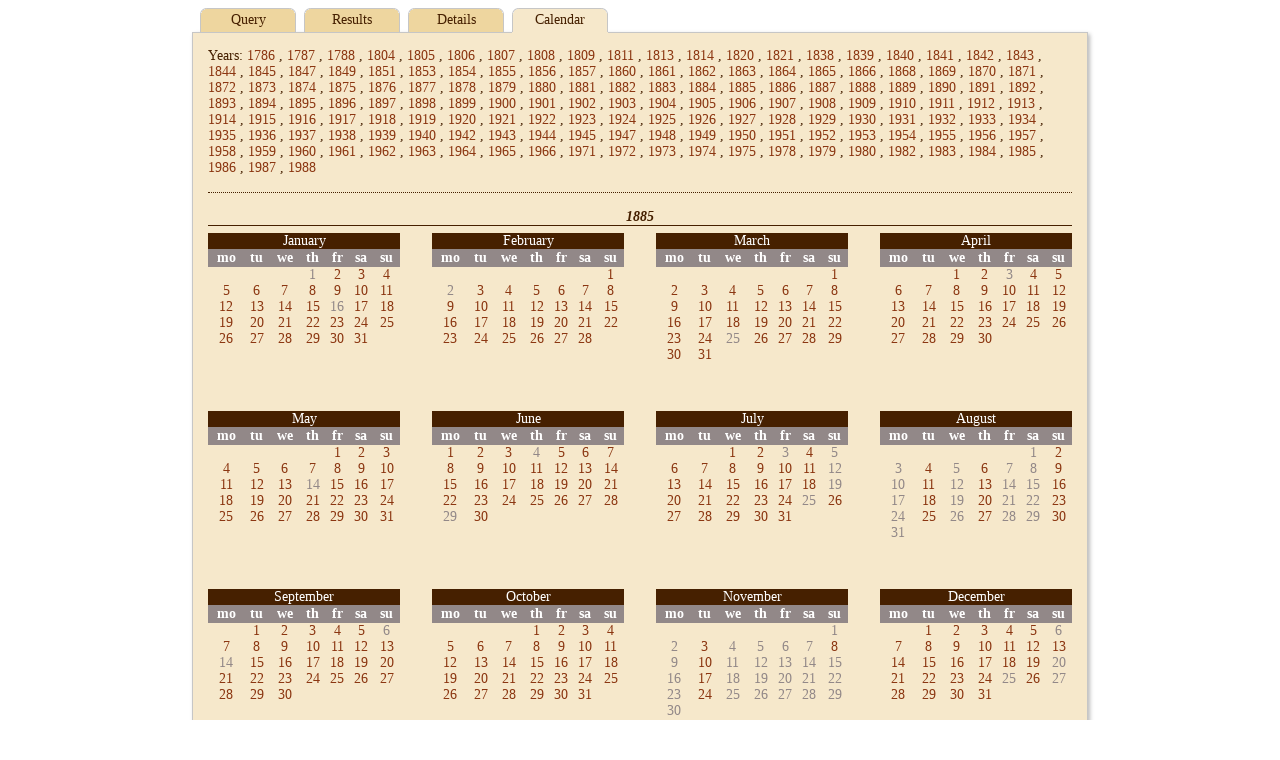

--- FILE ---
content_type: text/html;charset=UTF-8
request_url: http://hemeroteca.regmurcia.com/inventory.vm?d=creation&d=1885&d=05&d=17&d=1885&d=05&d=17&t=%2Bcreation&l=600&lang=en&iy=1885&s=1
body_size: 5639
content:
<!DOCTYPE HTML PUBLIC "-//W3C//DTD HTML 4.01//EN" "http://www.w3.org/TR/html4/strict.dtd">
<html>
  <head>
    <title>$pandora.name v$pandora.version</title>
    <meta name="Generator-Name" content="$pandora.name">
    <meta name="Generator-Copyright" content="$pandora.copyright">
    <meta name="Generator-Version" content="$pandora.version ($pandora.buildNumber)">
    <meta http-equiv="Content-Type" content="text/html; charset=UTF-8">
    <link rel="stylesheet" href="css/pandora.css" type="text/css"
      charset="utf-8">
    <!--[if IE 6]>
    <link rel="stylesheet" type="text/css" href="css/ie6.css">
    <![endif]-->
    <!--[if IE 7]>
    <link rel="stylesheet" type="text/css" href="css/ie7.css">
    <![endif]-->
    <!--[if IE 8]>
    <link rel="stylesheet" type="text/css" href="css/ie8.css">
    <![endif]-->
    <meta name="description" content="Región de Murcia: Municipios,  Pedanías, Diputaciones, Historia, Patrimonio, Arte, Cultura, Fiestas, Gastronomía, Naturaleza, Deportes, Economía, etc. Cuenta de correo gratuita.">
    <meta name="keywords" content="portal,Murcia,regional,region digital,murciaregion,murcia region, region, region murcia, comunidad,autonoma,Archivos,Historia.">
    <meta name="copyright" content="Copyright 2004. Región de Murcia Digital">
    <link href="http://www.regmurcia.com/images/favicon.ico" type="image/x-icon" rel="shortcut icon">
    <script type="text/javascript">
      <!--
      var _gaq = _gaq || [];
      _gaq.push(['_setAccount','UA-29435925-1']);
      _gaq.push(['_trackPageview']);
      (function() {
        var ga = document.createElement('script'); ga.type = 'text/javascript'; ga.async = true;
        ga.src = ('https:' == document.location.protocol ? 'https://ssl' : 'http://www') + '.google-analytics.com/ga.js';
        var s = document.getElementsByTagName('script')[0]; s.parentNode.insertBefore(ga, s);
      })();
      //-->
    </script>
  </head>
  <body id="inventory">
    <div id="header">
            <ul id="tabs">
<li><a href="index.vm?d=creation&d=1885&d=05&d=17&d=1885&d=05&d=17&t=%2Bcreation&l=600&lang=en&iy=1885&s=1">Query</a></li>
<li><a href="results.vm?d=creation&d=1885&d=05&d=17&d=1885&d=05&d=17&t=%2Bcreation&l=600&lang=en&iy=1885&s=1">Results</a></li>
<li><a href="details.vm?d=creation&d=1885&d=05&d=17&d=1885&d=05&d=17&t=%2Bcreation&l=600&lang=en&iy=1885&s=1">Details</a></li>
<li class="selected">Calendar</li>
</ul>
    </div>
    <div id="middle">
            <div id="inventory-years">
Years:
<a href="inventory.vm?d=creation&d=1885&d=05&d=17&d=1885&d=05&d=17&t=%2Bcreation&l=600&lang=en&s=1&iy=1786" title="1786">1786</a>
,
<a href="inventory.vm?d=creation&d=1885&d=05&d=17&d=1885&d=05&d=17&t=%2Bcreation&l=600&lang=en&s=1&iy=1787" title="1787">1787</a>
,
<a href="inventory.vm?d=creation&d=1885&d=05&d=17&d=1885&d=05&d=17&t=%2Bcreation&l=600&lang=en&s=1&iy=1788" title="1788">1788</a>
,
<a href="inventory.vm?d=creation&d=1885&d=05&d=17&d=1885&d=05&d=17&t=%2Bcreation&l=600&lang=en&s=1&iy=1804" title="1804">1804</a>
,
<a href="inventory.vm?d=creation&d=1885&d=05&d=17&d=1885&d=05&d=17&t=%2Bcreation&l=600&lang=en&s=1&iy=1805" title="1805">1805</a>
,
<a href="inventory.vm?d=creation&d=1885&d=05&d=17&d=1885&d=05&d=17&t=%2Bcreation&l=600&lang=en&s=1&iy=1806" title="1806">1806</a>
,
<a href="inventory.vm?d=creation&d=1885&d=05&d=17&d=1885&d=05&d=17&t=%2Bcreation&l=600&lang=en&s=1&iy=1807" title="1807">1807</a>
,
<a href="inventory.vm?d=creation&d=1885&d=05&d=17&d=1885&d=05&d=17&t=%2Bcreation&l=600&lang=en&s=1&iy=1808" title="1808">1808</a>
,
<a href="inventory.vm?d=creation&d=1885&d=05&d=17&d=1885&d=05&d=17&t=%2Bcreation&l=600&lang=en&s=1&iy=1809" title="1809">1809</a>
,
<a href="inventory.vm?d=creation&d=1885&d=05&d=17&d=1885&d=05&d=17&t=%2Bcreation&l=600&lang=en&s=1&iy=1811" title="1811">1811</a>
,
<a href="inventory.vm?d=creation&d=1885&d=05&d=17&d=1885&d=05&d=17&t=%2Bcreation&l=600&lang=en&s=1&iy=1813" title="1813">1813</a>
,
<a href="inventory.vm?d=creation&d=1885&d=05&d=17&d=1885&d=05&d=17&t=%2Bcreation&l=600&lang=en&s=1&iy=1814" title="1814">1814</a>
,
<a href="inventory.vm?d=creation&d=1885&d=05&d=17&d=1885&d=05&d=17&t=%2Bcreation&l=600&lang=en&s=1&iy=1820" title="1820">1820</a>
,
<a href="inventory.vm?d=creation&d=1885&d=05&d=17&d=1885&d=05&d=17&t=%2Bcreation&l=600&lang=en&s=1&iy=1821" title="1821">1821</a>
,
<a href="inventory.vm?d=creation&d=1885&d=05&d=17&d=1885&d=05&d=17&t=%2Bcreation&l=600&lang=en&s=1&iy=1838" title="1838">1838</a>
,
<a href="inventory.vm?d=creation&d=1885&d=05&d=17&d=1885&d=05&d=17&t=%2Bcreation&l=600&lang=en&s=1&iy=1839" title="1839">1839</a>
,
<a href="inventory.vm?d=creation&d=1885&d=05&d=17&d=1885&d=05&d=17&t=%2Bcreation&l=600&lang=en&s=1&iy=1840" title="1840">1840</a>
,
<a href="inventory.vm?d=creation&d=1885&d=05&d=17&d=1885&d=05&d=17&t=%2Bcreation&l=600&lang=en&s=1&iy=1841" title="1841">1841</a>
,
<a href="inventory.vm?d=creation&d=1885&d=05&d=17&d=1885&d=05&d=17&t=%2Bcreation&l=600&lang=en&s=1&iy=1842" title="1842">1842</a>
,
<a href="inventory.vm?d=creation&d=1885&d=05&d=17&d=1885&d=05&d=17&t=%2Bcreation&l=600&lang=en&s=1&iy=1843" title="1843">1843</a>
,
<a href="inventory.vm?d=creation&d=1885&d=05&d=17&d=1885&d=05&d=17&t=%2Bcreation&l=600&lang=en&s=1&iy=1844" title="1844">1844</a>
,
<a href="inventory.vm?d=creation&d=1885&d=05&d=17&d=1885&d=05&d=17&t=%2Bcreation&l=600&lang=en&s=1&iy=1845" title="1845">1845</a>
,
<a href="inventory.vm?d=creation&d=1885&d=05&d=17&d=1885&d=05&d=17&t=%2Bcreation&l=600&lang=en&s=1&iy=1847" title="1847">1847</a>
,
<a href="inventory.vm?d=creation&d=1885&d=05&d=17&d=1885&d=05&d=17&t=%2Bcreation&l=600&lang=en&s=1&iy=1849" title="1849">1849</a>
,
<a href="inventory.vm?d=creation&d=1885&d=05&d=17&d=1885&d=05&d=17&t=%2Bcreation&l=600&lang=en&s=1&iy=1851" title="1851">1851</a>
,
<a href="inventory.vm?d=creation&d=1885&d=05&d=17&d=1885&d=05&d=17&t=%2Bcreation&l=600&lang=en&s=1&iy=1853" title="1853">1853</a>
,
<a href="inventory.vm?d=creation&d=1885&d=05&d=17&d=1885&d=05&d=17&t=%2Bcreation&l=600&lang=en&s=1&iy=1854" title="1854">1854</a>
,
<a href="inventory.vm?d=creation&d=1885&d=05&d=17&d=1885&d=05&d=17&t=%2Bcreation&l=600&lang=en&s=1&iy=1855" title="1855">1855</a>
,
<a href="inventory.vm?d=creation&d=1885&d=05&d=17&d=1885&d=05&d=17&t=%2Bcreation&l=600&lang=en&s=1&iy=1856" title="1856">1856</a>
,
<a href="inventory.vm?d=creation&d=1885&d=05&d=17&d=1885&d=05&d=17&t=%2Bcreation&l=600&lang=en&s=1&iy=1857" title="1857">1857</a>
,
<a href="inventory.vm?d=creation&d=1885&d=05&d=17&d=1885&d=05&d=17&t=%2Bcreation&l=600&lang=en&s=1&iy=1860" title="1860">1860</a>
,
<a href="inventory.vm?d=creation&d=1885&d=05&d=17&d=1885&d=05&d=17&t=%2Bcreation&l=600&lang=en&s=1&iy=1861" title="1861">1861</a>
,
<a href="inventory.vm?d=creation&d=1885&d=05&d=17&d=1885&d=05&d=17&t=%2Bcreation&l=600&lang=en&s=1&iy=1862" title="1862">1862</a>
,
<a href="inventory.vm?d=creation&d=1885&d=05&d=17&d=1885&d=05&d=17&t=%2Bcreation&l=600&lang=en&s=1&iy=1863" title="1863">1863</a>
,
<a href="inventory.vm?d=creation&d=1885&d=05&d=17&d=1885&d=05&d=17&t=%2Bcreation&l=600&lang=en&s=1&iy=1864" title="1864">1864</a>
,
<a href="inventory.vm?d=creation&d=1885&d=05&d=17&d=1885&d=05&d=17&t=%2Bcreation&l=600&lang=en&s=1&iy=1865" title="1865">1865</a>
,
<a href="inventory.vm?d=creation&d=1885&d=05&d=17&d=1885&d=05&d=17&t=%2Bcreation&l=600&lang=en&s=1&iy=1866" title="1866">1866</a>
,
<a href="inventory.vm?d=creation&d=1885&d=05&d=17&d=1885&d=05&d=17&t=%2Bcreation&l=600&lang=en&s=1&iy=1868" title="1868">1868</a>
,
<a href="inventory.vm?d=creation&d=1885&d=05&d=17&d=1885&d=05&d=17&t=%2Bcreation&l=600&lang=en&s=1&iy=1869" title="1869">1869</a>
,
<a href="inventory.vm?d=creation&d=1885&d=05&d=17&d=1885&d=05&d=17&t=%2Bcreation&l=600&lang=en&s=1&iy=1870" title="1870">1870</a>
,
<a href="inventory.vm?d=creation&d=1885&d=05&d=17&d=1885&d=05&d=17&t=%2Bcreation&l=600&lang=en&s=1&iy=1871" title="1871">1871</a>
,
<a href="inventory.vm?d=creation&d=1885&d=05&d=17&d=1885&d=05&d=17&t=%2Bcreation&l=600&lang=en&s=1&iy=1872" title="1872">1872</a>
,
<a href="inventory.vm?d=creation&d=1885&d=05&d=17&d=1885&d=05&d=17&t=%2Bcreation&l=600&lang=en&s=1&iy=1873" title="1873">1873</a>
,
<a href="inventory.vm?d=creation&d=1885&d=05&d=17&d=1885&d=05&d=17&t=%2Bcreation&l=600&lang=en&s=1&iy=1874" title="1874">1874</a>
,
<a href="inventory.vm?d=creation&d=1885&d=05&d=17&d=1885&d=05&d=17&t=%2Bcreation&l=600&lang=en&s=1&iy=1875" title="1875">1875</a>
,
<a href="inventory.vm?d=creation&d=1885&d=05&d=17&d=1885&d=05&d=17&t=%2Bcreation&l=600&lang=en&s=1&iy=1876" title="1876">1876</a>
,
<a href="inventory.vm?d=creation&d=1885&d=05&d=17&d=1885&d=05&d=17&t=%2Bcreation&l=600&lang=en&s=1&iy=1877" title="1877">1877</a>
,
<a href="inventory.vm?d=creation&d=1885&d=05&d=17&d=1885&d=05&d=17&t=%2Bcreation&l=600&lang=en&s=1&iy=1878" title="1878">1878</a>
,
<a href="inventory.vm?d=creation&d=1885&d=05&d=17&d=1885&d=05&d=17&t=%2Bcreation&l=600&lang=en&s=1&iy=1879" title="1879">1879</a>
,
<a href="inventory.vm?d=creation&d=1885&d=05&d=17&d=1885&d=05&d=17&t=%2Bcreation&l=600&lang=en&s=1&iy=1880" title="1880">1880</a>
,
<a href="inventory.vm?d=creation&d=1885&d=05&d=17&d=1885&d=05&d=17&t=%2Bcreation&l=600&lang=en&s=1&iy=1881" title="1881">1881</a>
,
<a href="inventory.vm?d=creation&d=1885&d=05&d=17&d=1885&d=05&d=17&t=%2Bcreation&l=600&lang=en&s=1&iy=1882" title="1882">1882</a>
,
<a href="inventory.vm?d=creation&d=1885&d=05&d=17&d=1885&d=05&d=17&t=%2Bcreation&l=600&lang=en&s=1&iy=1883" title="1883">1883</a>
,
<a href="inventory.vm?d=creation&d=1885&d=05&d=17&d=1885&d=05&d=17&t=%2Bcreation&l=600&lang=en&s=1&iy=1884" title="1884">1884</a>
,
<a href="inventory.vm?d=creation&d=1885&d=05&d=17&d=1885&d=05&d=17&t=%2Bcreation&l=600&lang=en&s=1&iy=1885" title="1885">1885</a>
,
<a href="inventory.vm?d=creation&d=1885&d=05&d=17&d=1885&d=05&d=17&t=%2Bcreation&l=600&lang=en&s=1&iy=1886" title="1886">1886</a>
,
<a href="inventory.vm?d=creation&d=1885&d=05&d=17&d=1885&d=05&d=17&t=%2Bcreation&l=600&lang=en&s=1&iy=1887" title="1887">1887</a>
,
<a href="inventory.vm?d=creation&d=1885&d=05&d=17&d=1885&d=05&d=17&t=%2Bcreation&l=600&lang=en&s=1&iy=1888" title="1888">1888</a>
,
<a href="inventory.vm?d=creation&d=1885&d=05&d=17&d=1885&d=05&d=17&t=%2Bcreation&l=600&lang=en&s=1&iy=1889" title="1889">1889</a>
,
<a href="inventory.vm?d=creation&d=1885&d=05&d=17&d=1885&d=05&d=17&t=%2Bcreation&l=600&lang=en&s=1&iy=1890" title="1890">1890</a>
,
<a href="inventory.vm?d=creation&d=1885&d=05&d=17&d=1885&d=05&d=17&t=%2Bcreation&l=600&lang=en&s=1&iy=1891" title="1891">1891</a>
,
<a href="inventory.vm?d=creation&d=1885&d=05&d=17&d=1885&d=05&d=17&t=%2Bcreation&l=600&lang=en&s=1&iy=1892" title="1892">1892</a>
,
<a href="inventory.vm?d=creation&d=1885&d=05&d=17&d=1885&d=05&d=17&t=%2Bcreation&l=600&lang=en&s=1&iy=1893" title="1893">1893</a>
,
<a href="inventory.vm?d=creation&d=1885&d=05&d=17&d=1885&d=05&d=17&t=%2Bcreation&l=600&lang=en&s=1&iy=1894" title="1894">1894</a>
,
<a href="inventory.vm?d=creation&d=1885&d=05&d=17&d=1885&d=05&d=17&t=%2Bcreation&l=600&lang=en&s=1&iy=1895" title="1895">1895</a>
,
<a href="inventory.vm?d=creation&d=1885&d=05&d=17&d=1885&d=05&d=17&t=%2Bcreation&l=600&lang=en&s=1&iy=1896" title="1896">1896</a>
,
<a href="inventory.vm?d=creation&d=1885&d=05&d=17&d=1885&d=05&d=17&t=%2Bcreation&l=600&lang=en&s=1&iy=1897" title="1897">1897</a>
,
<a href="inventory.vm?d=creation&d=1885&d=05&d=17&d=1885&d=05&d=17&t=%2Bcreation&l=600&lang=en&s=1&iy=1898" title="1898">1898</a>
,
<a href="inventory.vm?d=creation&d=1885&d=05&d=17&d=1885&d=05&d=17&t=%2Bcreation&l=600&lang=en&s=1&iy=1899" title="1899">1899</a>
,
<a href="inventory.vm?d=creation&d=1885&d=05&d=17&d=1885&d=05&d=17&t=%2Bcreation&l=600&lang=en&s=1&iy=1900" title="1900">1900</a>
,
<a href="inventory.vm?d=creation&d=1885&d=05&d=17&d=1885&d=05&d=17&t=%2Bcreation&l=600&lang=en&s=1&iy=1901" title="1901">1901</a>
,
<a href="inventory.vm?d=creation&d=1885&d=05&d=17&d=1885&d=05&d=17&t=%2Bcreation&l=600&lang=en&s=1&iy=1902" title="1902">1902</a>
,
<a href="inventory.vm?d=creation&d=1885&d=05&d=17&d=1885&d=05&d=17&t=%2Bcreation&l=600&lang=en&s=1&iy=1903" title="1903">1903</a>
,
<a href="inventory.vm?d=creation&d=1885&d=05&d=17&d=1885&d=05&d=17&t=%2Bcreation&l=600&lang=en&s=1&iy=1904" title="1904">1904</a>
,
<a href="inventory.vm?d=creation&d=1885&d=05&d=17&d=1885&d=05&d=17&t=%2Bcreation&l=600&lang=en&s=1&iy=1905" title="1905">1905</a>
,
<a href="inventory.vm?d=creation&d=1885&d=05&d=17&d=1885&d=05&d=17&t=%2Bcreation&l=600&lang=en&s=1&iy=1906" title="1906">1906</a>
,
<a href="inventory.vm?d=creation&d=1885&d=05&d=17&d=1885&d=05&d=17&t=%2Bcreation&l=600&lang=en&s=1&iy=1907" title="1907">1907</a>
,
<a href="inventory.vm?d=creation&d=1885&d=05&d=17&d=1885&d=05&d=17&t=%2Bcreation&l=600&lang=en&s=1&iy=1908" title="1908">1908</a>
,
<a href="inventory.vm?d=creation&d=1885&d=05&d=17&d=1885&d=05&d=17&t=%2Bcreation&l=600&lang=en&s=1&iy=1909" title="1909">1909</a>
,
<a href="inventory.vm?d=creation&d=1885&d=05&d=17&d=1885&d=05&d=17&t=%2Bcreation&l=600&lang=en&s=1&iy=1910" title="1910">1910</a>
,
<a href="inventory.vm?d=creation&d=1885&d=05&d=17&d=1885&d=05&d=17&t=%2Bcreation&l=600&lang=en&s=1&iy=1911" title="1911">1911</a>
,
<a href="inventory.vm?d=creation&d=1885&d=05&d=17&d=1885&d=05&d=17&t=%2Bcreation&l=600&lang=en&s=1&iy=1912" title="1912">1912</a>
,
<a href="inventory.vm?d=creation&d=1885&d=05&d=17&d=1885&d=05&d=17&t=%2Bcreation&l=600&lang=en&s=1&iy=1913" title="1913">1913</a>
,
<a href="inventory.vm?d=creation&d=1885&d=05&d=17&d=1885&d=05&d=17&t=%2Bcreation&l=600&lang=en&s=1&iy=1914" title="1914">1914</a>
,
<a href="inventory.vm?d=creation&d=1885&d=05&d=17&d=1885&d=05&d=17&t=%2Bcreation&l=600&lang=en&s=1&iy=1915" title="1915">1915</a>
,
<a href="inventory.vm?d=creation&d=1885&d=05&d=17&d=1885&d=05&d=17&t=%2Bcreation&l=600&lang=en&s=1&iy=1916" title="1916">1916</a>
,
<a href="inventory.vm?d=creation&d=1885&d=05&d=17&d=1885&d=05&d=17&t=%2Bcreation&l=600&lang=en&s=1&iy=1917" title="1917">1917</a>
,
<a href="inventory.vm?d=creation&d=1885&d=05&d=17&d=1885&d=05&d=17&t=%2Bcreation&l=600&lang=en&s=1&iy=1918" title="1918">1918</a>
,
<a href="inventory.vm?d=creation&d=1885&d=05&d=17&d=1885&d=05&d=17&t=%2Bcreation&l=600&lang=en&s=1&iy=1919" title="1919">1919</a>
,
<a href="inventory.vm?d=creation&d=1885&d=05&d=17&d=1885&d=05&d=17&t=%2Bcreation&l=600&lang=en&s=1&iy=1920" title="1920">1920</a>
,
<a href="inventory.vm?d=creation&d=1885&d=05&d=17&d=1885&d=05&d=17&t=%2Bcreation&l=600&lang=en&s=1&iy=1921" title="1921">1921</a>
,
<a href="inventory.vm?d=creation&d=1885&d=05&d=17&d=1885&d=05&d=17&t=%2Bcreation&l=600&lang=en&s=1&iy=1922" title="1922">1922</a>
,
<a href="inventory.vm?d=creation&d=1885&d=05&d=17&d=1885&d=05&d=17&t=%2Bcreation&l=600&lang=en&s=1&iy=1923" title="1923">1923</a>
,
<a href="inventory.vm?d=creation&d=1885&d=05&d=17&d=1885&d=05&d=17&t=%2Bcreation&l=600&lang=en&s=1&iy=1924" title="1924">1924</a>
,
<a href="inventory.vm?d=creation&d=1885&d=05&d=17&d=1885&d=05&d=17&t=%2Bcreation&l=600&lang=en&s=1&iy=1925" title="1925">1925</a>
,
<a href="inventory.vm?d=creation&d=1885&d=05&d=17&d=1885&d=05&d=17&t=%2Bcreation&l=600&lang=en&s=1&iy=1926" title="1926">1926</a>
,
<a href="inventory.vm?d=creation&d=1885&d=05&d=17&d=1885&d=05&d=17&t=%2Bcreation&l=600&lang=en&s=1&iy=1927" title="1927">1927</a>
,
<a href="inventory.vm?d=creation&d=1885&d=05&d=17&d=1885&d=05&d=17&t=%2Bcreation&l=600&lang=en&s=1&iy=1928" title="1928">1928</a>
,
<a href="inventory.vm?d=creation&d=1885&d=05&d=17&d=1885&d=05&d=17&t=%2Bcreation&l=600&lang=en&s=1&iy=1929" title="1929">1929</a>
,
<a href="inventory.vm?d=creation&d=1885&d=05&d=17&d=1885&d=05&d=17&t=%2Bcreation&l=600&lang=en&s=1&iy=1930" title="1930">1930</a>
,
<a href="inventory.vm?d=creation&d=1885&d=05&d=17&d=1885&d=05&d=17&t=%2Bcreation&l=600&lang=en&s=1&iy=1931" title="1931">1931</a>
,
<a href="inventory.vm?d=creation&d=1885&d=05&d=17&d=1885&d=05&d=17&t=%2Bcreation&l=600&lang=en&s=1&iy=1932" title="1932">1932</a>
,
<a href="inventory.vm?d=creation&d=1885&d=05&d=17&d=1885&d=05&d=17&t=%2Bcreation&l=600&lang=en&s=1&iy=1933" title="1933">1933</a>
,
<a href="inventory.vm?d=creation&d=1885&d=05&d=17&d=1885&d=05&d=17&t=%2Bcreation&l=600&lang=en&s=1&iy=1934" title="1934">1934</a>
,
<a href="inventory.vm?d=creation&d=1885&d=05&d=17&d=1885&d=05&d=17&t=%2Bcreation&l=600&lang=en&s=1&iy=1935" title="1935">1935</a>
,
<a href="inventory.vm?d=creation&d=1885&d=05&d=17&d=1885&d=05&d=17&t=%2Bcreation&l=600&lang=en&s=1&iy=1936" title="1936">1936</a>
,
<a href="inventory.vm?d=creation&d=1885&d=05&d=17&d=1885&d=05&d=17&t=%2Bcreation&l=600&lang=en&s=1&iy=1937" title="1937">1937</a>
,
<a href="inventory.vm?d=creation&d=1885&d=05&d=17&d=1885&d=05&d=17&t=%2Bcreation&l=600&lang=en&s=1&iy=1938" title="1938">1938</a>
,
<a href="inventory.vm?d=creation&d=1885&d=05&d=17&d=1885&d=05&d=17&t=%2Bcreation&l=600&lang=en&s=1&iy=1939" title="1939">1939</a>
,
<a href="inventory.vm?d=creation&d=1885&d=05&d=17&d=1885&d=05&d=17&t=%2Bcreation&l=600&lang=en&s=1&iy=1940" title="1940">1940</a>
,
<a href="inventory.vm?d=creation&d=1885&d=05&d=17&d=1885&d=05&d=17&t=%2Bcreation&l=600&lang=en&s=1&iy=1942" title="1942">1942</a>
,
<a href="inventory.vm?d=creation&d=1885&d=05&d=17&d=1885&d=05&d=17&t=%2Bcreation&l=600&lang=en&s=1&iy=1943" title="1943">1943</a>
,
<a href="inventory.vm?d=creation&d=1885&d=05&d=17&d=1885&d=05&d=17&t=%2Bcreation&l=600&lang=en&s=1&iy=1944" title="1944">1944</a>
,
<a href="inventory.vm?d=creation&d=1885&d=05&d=17&d=1885&d=05&d=17&t=%2Bcreation&l=600&lang=en&s=1&iy=1945" title="1945">1945</a>
,
<a href="inventory.vm?d=creation&d=1885&d=05&d=17&d=1885&d=05&d=17&t=%2Bcreation&l=600&lang=en&s=1&iy=1947" title="1947">1947</a>
,
<a href="inventory.vm?d=creation&d=1885&d=05&d=17&d=1885&d=05&d=17&t=%2Bcreation&l=600&lang=en&s=1&iy=1948" title="1948">1948</a>
,
<a href="inventory.vm?d=creation&d=1885&d=05&d=17&d=1885&d=05&d=17&t=%2Bcreation&l=600&lang=en&s=1&iy=1949" title="1949">1949</a>
,
<a href="inventory.vm?d=creation&d=1885&d=05&d=17&d=1885&d=05&d=17&t=%2Bcreation&l=600&lang=en&s=1&iy=1950" title="1950">1950</a>
,
<a href="inventory.vm?d=creation&d=1885&d=05&d=17&d=1885&d=05&d=17&t=%2Bcreation&l=600&lang=en&s=1&iy=1951" title="1951">1951</a>
,
<a href="inventory.vm?d=creation&d=1885&d=05&d=17&d=1885&d=05&d=17&t=%2Bcreation&l=600&lang=en&s=1&iy=1952" title="1952">1952</a>
,
<a href="inventory.vm?d=creation&d=1885&d=05&d=17&d=1885&d=05&d=17&t=%2Bcreation&l=600&lang=en&s=1&iy=1953" title="1953">1953</a>
,
<a href="inventory.vm?d=creation&d=1885&d=05&d=17&d=1885&d=05&d=17&t=%2Bcreation&l=600&lang=en&s=1&iy=1954" title="1954">1954</a>
,
<a href="inventory.vm?d=creation&d=1885&d=05&d=17&d=1885&d=05&d=17&t=%2Bcreation&l=600&lang=en&s=1&iy=1955" title="1955">1955</a>
,
<a href="inventory.vm?d=creation&d=1885&d=05&d=17&d=1885&d=05&d=17&t=%2Bcreation&l=600&lang=en&s=1&iy=1956" title="1956">1956</a>
,
<a href="inventory.vm?d=creation&d=1885&d=05&d=17&d=1885&d=05&d=17&t=%2Bcreation&l=600&lang=en&s=1&iy=1957" title="1957">1957</a>
,
<a href="inventory.vm?d=creation&d=1885&d=05&d=17&d=1885&d=05&d=17&t=%2Bcreation&l=600&lang=en&s=1&iy=1958" title="1958">1958</a>
,
<a href="inventory.vm?d=creation&d=1885&d=05&d=17&d=1885&d=05&d=17&t=%2Bcreation&l=600&lang=en&s=1&iy=1959" title="1959">1959</a>
,
<a href="inventory.vm?d=creation&d=1885&d=05&d=17&d=1885&d=05&d=17&t=%2Bcreation&l=600&lang=en&s=1&iy=1960" title="1960">1960</a>
,
<a href="inventory.vm?d=creation&d=1885&d=05&d=17&d=1885&d=05&d=17&t=%2Bcreation&l=600&lang=en&s=1&iy=1961" title="1961">1961</a>
,
<a href="inventory.vm?d=creation&d=1885&d=05&d=17&d=1885&d=05&d=17&t=%2Bcreation&l=600&lang=en&s=1&iy=1962" title="1962">1962</a>
,
<a href="inventory.vm?d=creation&d=1885&d=05&d=17&d=1885&d=05&d=17&t=%2Bcreation&l=600&lang=en&s=1&iy=1963" title="1963">1963</a>
,
<a href="inventory.vm?d=creation&d=1885&d=05&d=17&d=1885&d=05&d=17&t=%2Bcreation&l=600&lang=en&s=1&iy=1964" title="1964">1964</a>
,
<a href="inventory.vm?d=creation&d=1885&d=05&d=17&d=1885&d=05&d=17&t=%2Bcreation&l=600&lang=en&s=1&iy=1965" title="1965">1965</a>
,
<a href="inventory.vm?d=creation&d=1885&d=05&d=17&d=1885&d=05&d=17&t=%2Bcreation&l=600&lang=en&s=1&iy=1966" title="1966">1966</a>
,
<a href="inventory.vm?d=creation&d=1885&d=05&d=17&d=1885&d=05&d=17&t=%2Bcreation&l=600&lang=en&s=1&iy=1971" title="1971">1971</a>
,
<a href="inventory.vm?d=creation&d=1885&d=05&d=17&d=1885&d=05&d=17&t=%2Bcreation&l=600&lang=en&s=1&iy=1972" title="1972">1972</a>
,
<a href="inventory.vm?d=creation&d=1885&d=05&d=17&d=1885&d=05&d=17&t=%2Bcreation&l=600&lang=en&s=1&iy=1973" title="1973">1973</a>
,
<a href="inventory.vm?d=creation&d=1885&d=05&d=17&d=1885&d=05&d=17&t=%2Bcreation&l=600&lang=en&s=1&iy=1974" title="1974">1974</a>
,
<a href="inventory.vm?d=creation&d=1885&d=05&d=17&d=1885&d=05&d=17&t=%2Bcreation&l=600&lang=en&s=1&iy=1975" title="1975">1975</a>
,
<a href="inventory.vm?d=creation&d=1885&d=05&d=17&d=1885&d=05&d=17&t=%2Bcreation&l=600&lang=en&s=1&iy=1978" title="1978">1978</a>
,
<a href="inventory.vm?d=creation&d=1885&d=05&d=17&d=1885&d=05&d=17&t=%2Bcreation&l=600&lang=en&s=1&iy=1979" title="1979">1979</a>
,
<a href="inventory.vm?d=creation&d=1885&d=05&d=17&d=1885&d=05&d=17&t=%2Bcreation&l=600&lang=en&s=1&iy=1980" title="1980">1980</a>
,
<a href="inventory.vm?d=creation&d=1885&d=05&d=17&d=1885&d=05&d=17&t=%2Bcreation&l=600&lang=en&s=1&iy=1982" title="1982">1982</a>
,
<a href="inventory.vm?d=creation&d=1885&d=05&d=17&d=1885&d=05&d=17&t=%2Bcreation&l=600&lang=en&s=1&iy=1983" title="1983">1983</a>
,
<a href="inventory.vm?d=creation&d=1885&d=05&d=17&d=1885&d=05&d=17&t=%2Bcreation&l=600&lang=en&s=1&iy=1984" title="1984">1984</a>
,
<a href="inventory.vm?d=creation&d=1885&d=05&d=17&d=1885&d=05&d=17&t=%2Bcreation&l=600&lang=en&s=1&iy=1985" title="1985">1985</a>
,
<a href="inventory.vm?d=creation&d=1885&d=05&d=17&d=1885&d=05&d=17&t=%2Bcreation&l=600&lang=en&s=1&iy=1986" title="1986">1986</a>
,
<a href="inventory.vm?d=creation&d=1885&d=05&d=17&d=1885&d=05&d=17&t=%2Bcreation&l=600&lang=en&s=1&iy=1987" title="1987">1987</a>
,
<a href="inventory.vm?d=creation&d=1885&d=05&d=17&d=1885&d=05&d=17&t=%2Bcreation&l=600&lang=en&s=1&iy=1988" title="1988">1988</a>
</div>
      <div id="inventory-calendar">
<h3>1885</h3>
<table class="inventory-month left-column" summary="January">
<caption>January</caption>
<tbody>
<tr>
<th scope="col" abbr="Monday" title="Monday">Mo</th>
<th scope="col" abbr="Tuesday" title="Tuesday">Tu</th>
<th scope="col" abbr="Wednesday" title="Wednesday">We</th>
<th scope="col" abbr="Thursday" title="Thursday">Th</th>
<th scope="col" abbr="Friday" title="Friday">Fr</th>
<th scope="col" abbr="Saturday" title="Saturday">Sa</th>
<th scope="col" abbr="Sunday" title="Sunday">Su</th>
</tr>
<tr>
<td colspan="3">&nbsp;</td>
<td>1</td>
<td><a href="results.vm?d=creation&d=1885&d=01&d=02&d=1885&d=01&d=02&t=%2Bcreation&l=600&s=0&lang=en&iy=1885">2</a></td>
<td><a href="results.vm?d=creation&d=1885&d=01&d=03&d=1885&d=01&d=03&t=%2Bcreation&l=600&s=0&lang=en&iy=1885">3</a></td>
<td><a href="results.vm?d=creation&d=1885&d=01&d=04&d=1885&d=01&d=04&t=%2Bcreation&l=600&s=0&lang=en&iy=1885">4</a></td>
</tr>
<tr>
<td><a href="results.vm?d=creation&d=1885&d=01&d=05&d=1885&d=01&d=05&t=%2Bcreation&l=600&s=0&lang=en&iy=1885">5</a></td>
<td><a href="results.vm?d=creation&d=1885&d=01&d=06&d=1885&d=01&d=06&t=%2Bcreation&l=600&s=0&lang=en&iy=1885">6</a></td>
<td><a href="results.vm?d=creation&d=1885&d=01&d=07&d=1885&d=01&d=07&t=%2Bcreation&l=600&s=0&lang=en&iy=1885">7</a></td>
<td><a href="results.vm?d=creation&d=1885&d=01&d=08&d=1885&d=01&d=08&t=%2Bcreation&l=600&s=0&lang=en&iy=1885">8</a></td>
<td><a href="results.vm?d=creation&d=1885&d=01&d=09&d=1885&d=01&d=09&t=%2Bcreation&l=600&s=0&lang=en&iy=1885">9</a></td>
<td><a href="results.vm?d=creation&d=1885&d=01&d=10&d=1885&d=01&d=10&t=%2Bcreation&l=600&s=0&lang=en&iy=1885">10</a></td>
<td><a href="results.vm?d=creation&d=1885&d=01&d=11&d=1885&d=01&d=11&t=%2Bcreation&l=600&s=0&lang=en&iy=1885">11</a></td>
</tr>
<tr>
<td><a href="results.vm?d=creation&d=1885&d=01&d=12&d=1885&d=01&d=12&t=%2Bcreation&l=600&s=0&lang=en&iy=1885">12</a></td>
<td><a href="results.vm?d=creation&d=1885&d=01&d=13&d=1885&d=01&d=13&t=%2Bcreation&l=600&s=0&lang=en&iy=1885">13</a></td>
<td><a href="results.vm?d=creation&d=1885&d=01&d=14&d=1885&d=01&d=14&t=%2Bcreation&l=600&s=0&lang=en&iy=1885">14</a></td>
<td><a href="results.vm?d=creation&d=1885&d=01&d=15&d=1885&d=01&d=15&t=%2Bcreation&l=600&s=0&lang=en&iy=1885">15</a></td>
<td>16</td>
<td><a href="results.vm?d=creation&d=1885&d=01&d=17&d=1885&d=01&d=17&t=%2Bcreation&l=600&s=0&lang=en&iy=1885">17</a></td>
<td><a href="results.vm?d=creation&d=1885&d=01&d=18&d=1885&d=01&d=18&t=%2Bcreation&l=600&s=0&lang=en&iy=1885">18</a></td>
</tr>
<tr>
<td><a href="results.vm?d=creation&d=1885&d=01&d=19&d=1885&d=01&d=19&t=%2Bcreation&l=600&s=0&lang=en&iy=1885">19</a></td>
<td><a href="results.vm?d=creation&d=1885&d=01&d=20&d=1885&d=01&d=20&t=%2Bcreation&l=600&s=0&lang=en&iy=1885">20</a></td>
<td><a href="results.vm?d=creation&d=1885&d=01&d=21&d=1885&d=01&d=21&t=%2Bcreation&l=600&s=0&lang=en&iy=1885">21</a></td>
<td><a href="results.vm?d=creation&d=1885&d=01&d=22&d=1885&d=01&d=22&t=%2Bcreation&l=600&s=0&lang=en&iy=1885">22</a></td>
<td><a href="results.vm?d=creation&d=1885&d=01&d=23&d=1885&d=01&d=23&t=%2Bcreation&l=600&s=0&lang=en&iy=1885">23</a></td>
<td><a href="results.vm?d=creation&d=1885&d=01&d=24&d=1885&d=01&d=24&t=%2Bcreation&l=600&s=0&lang=en&iy=1885">24</a></td>
<td><a href="results.vm?d=creation&d=1885&d=01&d=25&d=1885&d=01&d=25&t=%2Bcreation&l=600&s=0&lang=en&iy=1885">25</a></td>
</tr>
<tr>
<td><a href="results.vm?d=creation&d=1885&d=01&d=26&d=1885&d=01&d=26&t=%2Bcreation&l=600&s=0&lang=en&iy=1885">26</a></td>
<td><a href="results.vm?d=creation&d=1885&d=01&d=27&d=1885&d=01&d=27&t=%2Bcreation&l=600&s=0&lang=en&iy=1885">27</a></td>
<td><a href="results.vm?d=creation&d=1885&d=01&d=28&d=1885&d=01&d=28&t=%2Bcreation&l=600&s=0&lang=en&iy=1885">28</a></td>
<td><a href="results.vm?d=creation&d=1885&d=01&d=29&d=1885&d=01&d=29&t=%2Bcreation&l=600&s=0&lang=en&iy=1885">29</a></td>
<td><a href="results.vm?d=creation&d=1885&d=01&d=30&d=1885&d=01&d=30&t=%2Bcreation&l=600&s=0&lang=en&iy=1885">30</a></td>
<td><a href="results.vm?d=creation&d=1885&d=01&d=31&d=1885&d=01&d=31&t=%2Bcreation&l=600&s=0&lang=en&iy=1885">31</a></td>
</tr>
<tr><td colspan="7">&nbsp;</td></tr>
<tr><td colspan="7">&nbsp;</td></tr>
</tbody>
</table>
<table class="inventory-month " summary="February">
<caption>February</caption>
<tbody>
<tr>
<th scope="col" abbr="Monday" title="Monday">Mo</th>
<th scope="col" abbr="Tuesday" title="Tuesday">Tu</th>
<th scope="col" abbr="Wednesday" title="Wednesday">We</th>
<th scope="col" abbr="Thursday" title="Thursday">Th</th>
<th scope="col" abbr="Friday" title="Friday">Fr</th>
<th scope="col" abbr="Saturday" title="Saturday">Sa</th>
<th scope="col" abbr="Sunday" title="Sunday">Su</th>
</tr>
<tr>
<td colspan="6">&nbsp;</td>
<td><a href="results.vm?d=creation&d=1885&d=02&d=01&d=1885&d=02&d=01&t=%2Bcreation&l=600&s=0&lang=en&iy=1885">1</a></td>
</tr>
<tr>
<td>2</td>
<td><a href="results.vm?d=creation&d=1885&d=02&d=03&d=1885&d=02&d=03&t=%2Bcreation&l=600&s=0&lang=en&iy=1885">3</a></td>
<td><a href="results.vm?d=creation&d=1885&d=02&d=04&d=1885&d=02&d=04&t=%2Bcreation&l=600&s=0&lang=en&iy=1885">4</a></td>
<td><a href="results.vm?d=creation&d=1885&d=02&d=05&d=1885&d=02&d=05&t=%2Bcreation&l=600&s=0&lang=en&iy=1885">5</a></td>
<td><a href="results.vm?d=creation&d=1885&d=02&d=06&d=1885&d=02&d=06&t=%2Bcreation&l=600&s=0&lang=en&iy=1885">6</a></td>
<td><a href="results.vm?d=creation&d=1885&d=02&d=07&d=1885&d=02&d=07&t=%2Bcreation&l=600&s=0&lang=en&iy=1885">7</a></td>
<td><a href="results.vm?d=creation&d=1885&d=02&d=08&d=1885&d=02&d=08&t=%2Bcreation&l=600&s=0&lang=en&iy=1885">8</a></td>
</tr>
<tr>
<td><a href="results.vm?d=creation&d=1885&d=02&d=09&d=1885&d=02&d=09&t=%2Bcreation&l=600&s=0&lang=en&iy=1885">9</a></td>
<td><a href="results.vm?d=creation&d=1885&d=02&d=10&d=1885&d=02&d=10&t=%2Bcreation&l=600&s=0&lang=en&iy=1885">10</a></td>
<td><a href="results.vm?d=creation&d=1885&d=02&d=11&d=1885&d=02&d=11&t=%2Bcreation&l=600&s=0&lang=en&iy=1885">11</a></td>
<td><a href="results.vm?d=creation&d=1885&d=02&d=12&d=1885&d=02&d=12&t=%2Bcreation&l=600&s=0&lang=en&iy=1885">12</a></td>
<td><a href="results.vm?d=creation&d=1885&d=02&d=13&d=1885&d=02&d=13&t=%2Bcreation&l=600&s=0&lang=en&iy=1885">13</a></td>
<td><a href="results.vm?d=creation&d=1885&d=02&d=14&d=1885&d=02&d=14&t=%2Bcreation&l=600&s=0&lang=en&iy=1885">14</a></td>
<td><a href="results.vm?d=creation&d=1885&d=02&d=15&d=1885&d=02&d=15&t=%2Bcreation&l=600&s=0&lang=en&iy=1885">15</a></td>
</tr>
<tr>
<td><a href="results.vm?d=creation&d=1885&d=02&d=16&d=1885&d=02&d=16&t=%2Bcreation&l=600&s=0&lang=en&iy=1885">16</a></td>
<td><a href="results.vm?d=creation&d=1885&d=02&d=17&d=1885&d=02&d=17&t=%2Bcreation&l=600&s=0&lang=en&iy=1885">17</a></td>
<td><a href="results.vm?d=creation&d=1885&d=02&d=18&d=1885&d=02&d=18&t=%2Bcreation&l=600&s=0&lang=en&iy=1885">18</a></td>
<td><a href="results.vm?d=creation&d=1885&d=02&d=19&d=1885&d=02&d=19&t=%2Bcreation&l=600&s=0&lang=en&iy=1885">19</a></td>
<td><a href="results.vm?d=creation&d=1885&d=02&d=20&d=1885&d=02&d=20&t=%2Bcreation&l=600&s=0&lang=en&iy=1885">20</a></td>
<td><a href="results.vm?d=creation&d=1885&d=02&d=21&d=1885&d=02&d=21&t=%2Bcreation&l=600&s=0&lang=en&iy=1885">21</a></td>
<td><a href="results.vm?d=creation&d=1885&d=02&d=22&d=1885&d=02&d=22&t=%2Bcreation&l=600&s=0&lang=en&iy=1885">22</a></td>
</tr>
<tr>
<td><a href="results.vm?d=creation&d=1885&d=02&d=23&d=1885&d=02&d=23&t=%2Bcreation&l=600&s=0&lang=en&iy=1885">23</a></td>
<td><a href="results.vm?d=creation&d=1885&d=02&d=24&d=1885&d=02&d=24&t=%2Bcreation&l=600&s=0&lang=en&iy=1885">24</a></td>
<td><a href="results.vm?d=creation&d=1885&d=02&d=25&d=1885&d=02&d=25&t=%2Bcreation&l=600&s=0&lang=en&iy=1885">25</a></td>
<td><a href="results.vm?d=creation&d=1885&d=02&d=26&d=1885&d=02&d=26&t=%2Bcreation&l=600&s=0&lang=en&iy=1885">26</a></td>
<td><a href="results.vm?d=creation&d=1885&d=02&d=27&d=1885&d=02&d=27&t=%2Bcreation&l=600&s=0&lang=en&iy=1885">27</a></td>
<td><a href="results.vm?d=creation&d=1885&d=02&d=28&d=1885&d=02&d=28&t=%2Bcreation&l=600&s=0&lang=en&iy=1885">28</a></td>
</tr>
<tr><td colspan="7">&nbsp;</td></tr>
<tr><td colspan="7">&nbsp;</td></tr>
</tbody>
</table>
<table class="inventory-month " summary="March">
<caption>March</caption>
<tbody>
<tr>
<th scope="col" abbr="Monday" title="Monday">Mo</th>
<th scope="col" abbr="Tuesday" title="Tuesday">Tu</th>
<th scope="col" abbr="Wednesday" title="Wednesday">We</th>
<th scope="col" abbr="Thursday" title="Thursday">Th</th>
<th scope="col" abbr="Friday" title="Friday">Fr</th>
<th scope="col" abbr="Saturday" title="Saturday">Sa</th>
<th scope="col" abbr="Sunday" title="Sunday">Su</th>
</tr>
<tr>
<td colspan="6">&nbsp;</td>
<td><a href="results.vm?d=creation&d=1885&d=03&d=01&d=1885&d=03&d=01&t=%2Bcreation&l=600&s=0&lang=en&iy=1885">1</a></td>
</tr>
<tr>
<td><a href="results.vm?d=creation&d=1885&d=03&d=02&d=1885&d=03&d=02&t=%2Bcreation&l=600&s=0&lang=en&iy=1885">2</a></td>
<td><a href="results.vm?d=creation&d=1885&d=03&d=03&d=1885&d=03&d=03&t=%2Bcreation&l=600&s=0&lang=en&iy=1885">3</a></td>
<td><a href="results.vm?d=creation&d=1885&d=03&d=04&d=1885&d=03&d=04&t=%2Bcreation&l=600&s=0&lang=en&iy=1885">4</a></td>
<td><a href="results.vm?d=creation&d=1885&d=03&d=05&d=1885&d=03&d=05&t=%2Bcreation&l=600&s=0&lang=en&iy=1885">5</a></td>
<td><a href="results.vm?d=creation&d=1885&d=03&d=06&d=1885&d=03&d=06&t=%2Bcreation&l=600&s=0&lang=en&iy=1885">6</a></td>
<td><a href="results.vm?d=creation&d=1885&d=03&d=07&d=1885&d=03&d=07&t=%2Bcreation&l=600&s=0&lang=en&iy=1885">7</a></td>
<td><a href="results.vm?d=creation&d=1885&d=03&d=08&d=1885&d=03&d=08&t=%2Bcreation&l=600&s=0&lang=en&iy=1885">8</a></td>
</tr>
<tr>
<td><a href="results.vm?d=creation&d=1885&d=03&d=09&d=1885&d=03&d=09&t=%2Bcreation&l=600&s=0&lang=en&iy=1885">9</a></td>
<td><a href="results.vm?d=creation&d=1885&d=03&d=10&d=1885&d=03&d=10&t=%2Bcreation&l=600&s=0&lang=en&iy=1885">10</a></td>
<td><a href="results.vm?d=creation&d=1885&d=03&d=11&d=1885&d=03&d=11&t=%2Bcreation&l=600&s=0&lang=en&iy=1885">11</a></td>
<td><a href="results.vm?d=creation&d=1885&d=03&d=12&d=1885&d=03&d=12&t=%2Bcreation&l=600&s=0&lang=en&iy=1885">12</a></td>
<td><a href="results.vm?d=creation&d=1885&d=03&d=13&d=1885&d=03&d=13&t=%2Bcreation&l=600&s=0&lang=en&iy=1885">13</a></td>
<td><a href="results.vm?d=creation&d=1885&d=03&d=14&d=1885&d=03&d=14&t=%2Bcreation&l=600&s=0&lang=en&iy=1885">14</a></td>
<td><a href="results.vm?d=creation&d=1885&d=03&d=15&d=1885&d=03&d=15&t=%2Bcreation&l=600&s=0&lang=en&iy=1885">15</a></td>
</tr>
<tr>
<td><a href="results.vm?d=creation&d=1885&d=03&d=16&d=1885&d=03&d=16&t=%2Bcreation&l=600&s=0&lang=en&iy=1885">16</a></td>
<td><a href="results.vm?d=creation&d=1885&d=03&d=17&d=1885&d=03&d=17&t=%2Bcreation&l=600&s=0&lang=en&iy=1885">17</a></td>
<td><a href="results.vm?d=creation&d=1885&d=03&d=18&d=1885&d=03&d=18&t=%2Bcreation&l=600&s=0&lang=en&iy=1885">18</a></td>
<td><a href="results.vm?d=creation&d=1885&d=03&d=19&d=1885&d=03&d=19&t=%2Bcreation&l=600&s=0&lang=en&iy=1885">19</a></td>
<td><a href="results.vm?d=creation&d=1885&d=03&d=20&d=1885&d=03&d=20&t=%2Bcreation&l=600&s=0&lang=en&iy=1885">20</a></td>
<td><a href="results.vm?d=creation&d=1885&d=03&d=21&d=1885&d=03&d=21&t=%2Bcreation&l=600&s=0&lang=en&iy=1885">21</a></td>
<td><a href="results.vm?d=creation&d=1885&d=03&d=22&d=1885&d=03&d=22&t=%2Bcreation&l=600&s=0&lang=en&iy=1885">22</a></td>
</tr>
<tr>
<td><a href="results.vm?d=creation&d=1885&d=03&d=23&d=1885&d=03&d=23&t=%2Bcreation&l=600&s=0&lang=en&iy=1885">23</a></td>
<td><a href="results.vm?d=creation&d=1885&d=03&d=24&d=1885&d=03&d=24&t=%2Bcreation&l=600&s=0&lang=en&iy=1885">24</a></td>
<td>25</td>
<td><a href="results.vm?d=creation&d=1885&d=03&d=26&d=1885&d=03&d=26&t=%2Bcreation&l=600&s=0&lang=en&iy=1885">26</a></td>
<td><a href="results.vm?d=creation&d=1885&d=03&d=27&d=1885&d=03&d=27&t=%2Bcreation&l=600&s=0&lang=en&iy=1885">27</a></td>
<td><a href="results.vm?d=creation&d=1885&d=03&d=28&d=1885&d=03&d=28&t=%2Bcreation&l=600&s=0&lang=en&iy=1885">28</a></td>
<td><a href="results.vm?d=creation&d=1885&d=03&d=29&d=1885&d=03&d=29&t=%2Bcreation&l=600&s=0&lang=en&iy=1885">29</a></td>
</tr>
<tr>
<td><a href="results.vm?d=creation&d=1885&d=03&d=30&d=1885&d=03&d=30&t=%2Bcreation&l=600&s=0&lang=en&iy=1885">30</a></td>
<td><a href="results.vm?d=creation&d=1885&d=03&d=31&d=1885&d=03&d=31&t=%2Bcreation&l=600&s=0&lang=en&iy=1885">31</a></td>
</tr>
<tr><td colspan="7">&nbsp;</td></tr>
</tbody>
</table>
<table class="inventory-month " summary="April">
<caption>April</caption>
<tbody>
<tr>
<th scope="col" abbr="Monday" title="Monday">Mo</th>
<th scope="col" abbr="Tuesday" title="Tuesday">Tu</th>
<th scope="col" abbr="Wednesday" title="Wednesday">We</th>
<th scope="col" abbr="Thursday" title="Thursday">Th</th>
<th scope="col" abbr="Friday" title="Friday">Fr</th>
<th scope="col" abbr="Saturday" title="Saturday">Sa</th>
<th scope="col" abbr="Sunday" title="Sunday">Su</th>
</tr>
<tr>
<td colspan="2">&nbsp;</td>
<td><a href="results.vm?d=creation&d=1885&d=04&d=01&d=1885&d=04&d=01&t=%2Bcreation&l=600&s=0&lang=en&iy=1885">1</a></td>
<td><a href="results.vm?d=creation&d=1885&d=04&d=02&d=1885&d=04&d=02&t=%2Bcreation&l=600&s=0&lang=en&iy=1885">2</a></td>
<td>3</td>
<td><a href="results.vm?d=creation&d=1885&d=04&d=04&d=1885&d=04&d=04&t=%2Bcreation&l=600&s=0&lang=en&iy=1885">4</a></td>
<td><a href="results.vm?d=creation&d=1885&d=04&d=05&d=1885&d=04&d=05&t=%2Bcreation&l=600&s=0&lang=en&iy=1885">5</a></td>
</tr>
<tr>
<td><a href="results.vm?d=creation&d=1885&d=04&d=06&d=1885&d=04&d=06&t=%2Bcreation&l=600&s=0&lang=en&iy=1885">6</a></td>
<td><a href="results.vm?d=creation&d=1885&d=04&d=07&d=1885&d=04&d=07&t=%2Bcreation&l=600&s=0&lang=en&iy=1885">7</a></td>
<td><a href="results.vm?d=creation&d=1885&d=04&d=08&d=1885&d=04&d=08&t=%2Bcreation&l=600&s=0&lang=en&iy=1885">8</a></td>
<td><a href="results.vm?d=creation&d=1885&d=04&d=09&d=1885&d=04&d=09&t=%2Bcreation&l=600&s=0&lang=en&iy=1885">9</a></td>
<td><a href="results.vm?d=creation&d=1885&d=04&d=10&d=1885&d=04&d=10&t=%2Bcreation&l=600&s=0&lang=en&iy=1885">10</a></td>
<td><a href="results.vm?d=creation&d=1885&d=04&d=11&d=1885&d=04&d=11&t=%2Bcreation&l=600&s=0&lang=en&iy=1885">11</a></td>
<td><a href="results.vm?d=creation&d=1885&d=04&d=12&d=1885&d=04&d=12&t=%2Bcreation&l=600&s=0&lang=en&iy=1885">12</a></td>
</tr>
<tr>
<td><a href="results.vm?d=creation&d=1885&d=04&d=13&d=1885&d=04&d=13&t=%2Bcreation&l=600&s=0&lang=en&iy=1885">13</a></td>
<td><a href="results.vm?d=creation&d=1885&d=04&d=14&d=1885&d=04&d=14&t=%2Bcreation&l=600&s=0&lang=en&iy=1885">14</a></td>
<td><a href="results.vm?d=creation&d=1885&d=04&d=15&d=1885&d=04&d=15&t=%2Bcreation&l=600&s=0&lang=en&iy=1885">15</a></td>
<td><a href="results.vm?d=creation&d=1885&d=04&d=16&d=1885&d=04&d=16&t=%2Bcreation&l=600&s=0&lang=en&iy=1885">16</a></td>
<td><a href="results.vm?d=creation&d=1885&d=04&d=17&d=1885&d=04&d=17&t=%2Bcreation&l=600&s=0&lang=en&iy=1885">17</a></td>
<td><a href="results.vm?d=creation&d=1885&d=04&d=18&d=1885&d=04&d=18&t=%2Bcreation&l=600&s=0&lang=en&iy=1885">18</a></td>
<td><a href="results.vm?d=creation&d=1885&d=04&d=19&d=1885&d=04&d=19&t=%2Bcreation&l=600&s=0&lang=en&iy=1885">19</a></td>
</tr>
<tr>
<td><a href="results.vm?d=creation&d=1885&d=04&d=20&d=1885&d=04&d=20&t=%2Bcreation&l=600&s=0&lang=en&iy=1885">20</a></td>
<td><a href="results.vm?d=creation&d=1885&d=04&d=21&d=1885&d=04&d=21&t=%2Bcreation&l=600&s=0&lang=en&iy=1885">21</a></td>
<td><a href="results.vm?d=creation&d=1885&d=04&d=22&d=1885&d=04&d=22&t=%2Bcreation&l=600&s=0&lang=en&iy=1885">22</a></td>
<td><a href="results.vm?d=creation&d=1885&d=04&d=23&d=1885&d=04&d=23&t=%2Bcreation&l=600&s=0&lang=en&iy=1885">23</a></td>
<td><a href="results.vm?d=creation&d=1885&d=04&d=24&d=1885&d=04&d=24&t=%2Bcreation&l=600&s=0&lang=en&iy=1885">24</a></td>
<td><a href="results.vm?d=creation&d=1885&d=04&d=25&d=1885&d=04&d=25&t=%2Bcreation&l=600&s=0&lang=en&iy=1885">25</a></td>
<td><a href="results.vm?d=creation&d=1885&d=04&d=26&d=1885&d=04&d=26&t=%2Bcreation&l=600&s=0&lang=en&iy=1885">26</a></td>
</tr>
<tr>
<td><a href="results.vm?d=creation&d=1885&d=04&d=27&d=1885&d=04&d=27&t=%2Bcreation&l=600&s=0&lang=en&iy=1885">27</a></td>
<td><a href="results.vm?d=creation&d=1885&d=04&d=28&d=1885&d=04&d=28&t=%2Bcreation&l=600&s=0&lang=en&iy=1885">28</a></td>
<td><a href="results.vm?d=creation&d=1885&d=04&d=29&d=1885&d=04&d=29&t=%2Bcreation&l=600&s=0&lang=en&iy=1885">29</a></td>
<td><a href="results.vm?d=creation&d=1885&d=04&d=30&d=1885&d=04&d=30&t=%2Bcreation&l=600&s=0&lang=en&iy=1885">30</a></td>
</tr>
<tr><td colspan="7">&nbsp;</td></tr>
<tr><td colspan="7">&nbsp;</td></tr>
</tbody>
</table>
<table class="inventory-month left-column" summary="May">
<caption>May</caption>
<tbody>
<tr>
<th scope="col" abbr="Monday" title="Monday">Mo</th>
<th scope="col" abbr="Tuesday" title="Tuesday">Tu</th>
<th scope="col" abbr="Wednesday" title="Wednesday">We</th>
<th scope="col" abbr="Thursday" title="Thursday">Th</th>
<th scope="col" abbr="Friday" title="Friday">Fr</th>
<th scope="col" abbr="Saturday" title="Saturday">Sa</th>
<th scope="col" abbr="Sunday" title="Sunday">Su</th>
</tr>
<tr>
<td colspan="4">&nbsp;</td>
<td><a href="results.vm?d=creation&d=1885&d=05&d=01&d=1885&d=05&d=01&t=%2Bcreation&l=600&s=0&lang=en&iy=1885">1</a></td>
<td><a href="results.vm?d=creation&d=1885&d=05&d=02&d=1885&d=05&d=02&t=%2Bcreation&l=600&s=0&lang=en&iy=1885">2</a></td>
<td><a href="results.vm?d=creation&d=1885&d=05&d=03&d=1885&d=05&d=03&t=%2Bcreation&l=600&s=0&lang=en&iy=1885">3</a></td>
</tr>
<tr>
<td><a href="results.vm?d=creation&d=1885&d=05&d=04&d=1885&d=05&d=04&t=%2Bcreation&l=600&s=0&lang=en&iy=1885">4</a></td>
<td><a href="results.vm?d=creation&d=1885&d=05&d=05&d=1885&d=05&d=05&t=%2Bcreation&l=600&s=0&lang=en&iy=1885">5</a></td>
<td><a href="results.vm?d=creation&d=1885&d=05&d=06&d=1885&d=05&d=06&t=%2Bcreation&l=600&s=0&lang=en&iy=1885">6</a></td>
<td><a href="results.vm?d=creation&d=1885&d=05&d=07&d=1885&d=05&d=07&t=%2Bcreation&l=600&s=0&lang=en&iy=1885">7</a></td>
<td><a href="results.vm?d=creation&d=1885&d=05&d=08&d=1885&d=05&d=08&t=%2Bcreation&l=600&s=0&lang=en&iy=1885">8</a></td>
<td><a href="results.vm?d=creation&d=1885&d=05&d=09&d=1885&d=05&d=09&t=%2Bcreation&l=600&s=0&lang=en&iy=1885">9</a></td>
<td><a href="results.vm?d=creation&d=1885&d=05&d=10&d=1885&d=05&d=10&t=%2Bcreation&l=600&s=0&lang=en&iy=1885">10</a></td>
</tr>
<tr>
<td><a href="results.vm?d=creation&d=1885&d=05&d=11&d=1885&d=05&d=11&t=%2Bcreation&l=600&s=0&lang=en&iy=1885">11</a></td>
<td><a href="results.vm?d=creation&d=1885&d=05&d=12&d=1885&d=05&d=12&t=%2Bcreation&l=600&s=0&lang=en&iy=1885">12</a></td>
<td><a href="results.vm?d=creation&d=1885&d=05&d=13&d=1885&d=05&d=13&t=%2Bcreation&l=600&s=0&lang=en&iy=1885">13</a></td>
<td>14</td>
<td><a href="results.vm?d=creation&d=1885&d=05&d=15&d=1885&d=05&d=15&t=%2Bcreation&l=600&s=0&lang=en&iy=1885">15</a></td>
<td><a href="results.vm?d=creation&d=1885&d=05&d=16&d=1885&d=05&d=16&t=%2Bcreation&l=600&s=0&lang=en&iy=1885">16</a></td>
<td><a href="results.vm?d=creation&d=1885&d=05&d=17&d=1885&d=05&d=17&t=%2Bcreation&l=600&s=0&lang=en&iy=1885">17</a></td>
</tr>
<tr>
<td><a href="results.vm?d=creation&d=1885&d=05&d=18&d=1885&d=05&d=18&t=%2Bcreation&l=600&s=0&lang=en&iy=1885">18</a></td>
<td><a href="results.vm?d=creation&d=1885&d=05&d=19&d=1885&d=05&d=19&t=%2Bcreation&l=600&s=0&lang=en&iy=1885">19</a></td>
<td><a href="results.vm?d=creation&d=1885&d=05&d=20&d=1885&d=05&d=20&t=%2Bcreation&l=600&s=0&lang=en&iy=1885">20</a></td>
<td><a href="results.vm?d=creation&d=1885&d=05&d=21&d=1885&d=05&d=21&t=%2Bcreation&l=600&s=0&lang=en&iy=1885">21</a></td>
<td><a href="results.vm?d=creation&d=1885&d=05&d=22&d=1885&d=05&d=22&t=%2Bcreation&l=600&s=0&lang=en&iy=1885">22</a></td>
<td><a href="results.vm?d=creation&d=1885&d=05&d=23&d=1885&d=05&d=23&t=%2Bcreation&l=600&s=0&lang=en&iy=1885">23</a></td>
<td><a href="results.vm?d=creation&d=1885&d=05&d=24&d=1885&d=05&d=24&t=%2Bcreation&l=600&s=0&lang=en&iy=1885">24</a></td>
</tr>
<tr>
<td><a href="results.vm?d=creation&d=1885&d=05&d=25&d=1885&d=05&d=25&t=%2Bcreation&l=600&s=0&lang=en&iy=1885">25</a></td>
<td><a href="results.vm?d=creation&d=1885&d=05&d=26&d=1885&d=05&d=26&t=%2Bcreation&l=600&s=0&lang=en&iy=1885">26</a></td>
<td><a href="results.vm?d=creation&d=1885&d=05&d=27&d=1885&d=05&d=27&t=%2Bcreation&l=600&s=0&lang=en&iy=1885">27</a></td>
<td><a href="results.vm?d=creation&d=1885&d=05&d=28&d=1885&d=05&d=28&t=%2Bcreation&l=600&s=0&lang=en&iy=1885">28</a></td>
<td><a href="results.vm?d=creation&d=1885&d=05&d=29&d=1885&d=05&d=29&t=%2Bcreation&l=600&s=0&lang=en&iy=1885">29</a></td>
<td><a href="results.vm?d=creation&d=1885&d=05&d=30&d=1885&d=05&d=30&t=%2Bcreation&l=600&s=0&lang=en&iy=1885">30</a></td>
<td><a href="results.vm?d=creation&d=1885&d=05&d=31&d=1885&d=05&d=31&t=%2Bcreation&l=600&s=0&lang=en&iy=1885">31</a></td>
</tr>
<tr><td colspan="7">&nbsp;</td></tr>
<tr><td colspan="7">&nbsp;</td></tr>
</tbody>
</table>
<table class="inventory-month " summary="June">
<caption>June</caption>
<tbody>
<tr>
<th scope="col" abbr="Monday" title="Monday">Mo</th>
<th scope="col" abbr="Tuesday" title="Tuesday">Tu</th>
<th scope="col" abbr="Wednesday" title="Wednesday">We</th>
<th scope="col" abbr="Thursday" title="Thursday">Th</th>
<th scope="col" abbr="Friday" title="Friday">Fr</th>
<th scope="col" abbr="Saturday" title="Saturday">Sa</th>
<th scope="col" abbr="Sunday" title="Sunday">Su</th>
</tr>
<tr>
<td><a href="results.vm?d=creation&d=1885&d=06&d=01&d=1885&d=06&d=01&t=%2Bcreation&l=600&s=0&lang=en&iy=1885">1</a></td>
<td><a href="results.vm?d=creation&d=1885&d=06&d=02&d=1885&d=06&d=02&t=%2Bcreation&l=600&s=0&lang=en&iy=1885">2</a></td>
<td><a href="results.vm?d=creation&d=1885&d=06&d=03&d=1885&d=06&d=03&t=%2Bcreation&l=600&s=0&lang=en&iy=1885">3</a></td>
<td>4</td>
<td><a href="results.vm?d=creation&d=1885&d=06&d=05&d=1885&d=06&d=05&t=%2Bcreation&l=600&s=0&lang=en&iy=1885">5</a></td>
<td><a href="results.vm?d=creation&d=1885&d=06&d=06&d=1885&d=06&d=06&t=%2Bcreation&l=600&s=0&lang=en&iy=1885">6</a></td>
<td><a href="results.vm?d=creation&d=1885&d=06&d=07&d=1885&d=06&d=07&t=%2Bcreation&l=600&s=0&lang=en&iy=1885">7</a></td>
</tr>
<tr>
<td><a href="results.vm?d=creation&d=1885&d=06&d=08&d=1885&d=06&d=08&t=%2Bcreation&l=600&s=0&lang=en&iy=1885">8</a></td>
<td><a href="results.vm?d=creation&d=1885&d=06&d=09&d=1885&d=06&d=09&t=%2Bcreation&l=600&s=0&lang=en&iy=1885">9</a></td>
<td><a href="results.vm?d=creation&d=1885&d=06&d=10&d=1885&d=06&d=10&t=%2Bcreation&l=600&s=0&lang=en&iy=1885">10</a></td>
<td><a href="results.vm?d=creation&d=1885&d=06&d=11&d=1885&d=06&d=11&t=%2Bcreation&l=600&s=0&lang=en&iy=1885">11</a></td>
<td><a href="results.vm?d=creation&d=1885&d=06&d=12&d=1885&d=06&d=12&t=%2Bcreation&l=600&s=0&lang=en&iy=1885">12</a></td>
<td><a href="results.vm?d=creation&d=1885&d=06&d=13&d=1885&d=06&d=13&t=%2Bcreation&l=600&s=0&lang=en&iy=1885">13</a></td>
<td><a href="results.vm?d=creation&d=1885&d=06&d=14&d=1885&d=06&d=14&t=%2Bcreation&l=600&s=0&lang=en&iy=1885">14</a></td>
</tr>
<tr>
<td><a href="results.vm?d=creation&d=1885&d=06&d=15&d=1885&d=06&d=15&t=%2Bcreation&l=600&s=0&lang=en&iy=1885">15</a></td>
<td><a href="results.vm?d=creation&d=1885&d=06&d=16&d=1885&d=06&d=16&t=%2Bcreation&l=600&s=0&lang=en&iy=1885">16</a></td>
<td><a href="results.vm?d=creation&d=1885&d=06&d=17&d=1885&d=06&d=17&t=%2Bcreation&l=600&s=0&lang=en&iy=1885">17</a></td>
<td><a href="results.vm?d=creation&d=1885&d=06&d=18&d=1885&d=06&d=18&t=%2Bcreation&l=600&s=0&lang=en&iy=1885">18</a></td>
<td><a href="results.vm?d=creation&d=1885&d=06&d=19&d=1885&d=06&d=19&t=%2Bcreation&l=600&s=0&lang=en&iy=1885">19</a></td>
<td><a href="results.vm?d=creation&d=1885&d=06&d=20&d=1885&d=06&d=20&t=%2Bcreation&l=600&s=0&lang=en&iy=1885">20</a></td>
<td><a href="results.vm?d=creation&d=1885&d=06&d=21&d=1885&d=06&d=21&t=%2Bcreation&l=600&s=0&lang=en&iy=1885">21</a></td>
</tr>
<tr>
<td><a href="results.vm?d=creation&d=1885&d=06&d=22&d=1885&d=06&d=22&t=%2Bcreation&l=600&s=0&lang=en&iy=1885">22</a></td>
<td><a href="results.vm?d=creation&d=1885&d=06&d=23&d=1885&d=06&d=23&t=%2Bcreation&l=600&s=0&lang=en&iy=1885">23</a></td>
<td><a href="results.vm?d=creation&d=1885&d=06&d=24&d=1885&d=06&d=24&t=%2Bcreation&l=600&s=0&lang=en&iy=1885">24</a></td>
<td><a href="results.vm?d=creation&d=1885&d=06&d=25&d=1885&d=06&d=25&t=%2Bcreation&l=600&s=0&lang=en&iy=1885">25</a></td>
<td><a href="results.vm?d=creation&d=1885&d=06&d=26&d=1885&d=06&d=26&t=%2Bcreation&l=600&s=0&lang=en&iy=1885">26</a></td>
<td><a href="results.vm?d=creation&d=1885&d=06&d=27&d=1885&d=06&d=27&t=%2Bcreation&l=600&s=0&lang=en&iy=1885">27</a></td>
<td><a href="results.vm?d=creation&d=1885&d=06&d=28&d=1885&d=06&d=28&t=%2Bcreation&l=600&s=0&lang=en&iy=1885">28</a></td>
</tr>
<tr>
<td>29</td>
<td><a href="results.vm?d=creation&d=1885&d=06&d=30&d=1885&d=06&d=30&t=%2Bcreation&l=600&s=0&lang=en&iy=1885">30</a></td>
</tr>
<tr><td colspan="7">&nbsp;</td></tr>
<tr><td colspan="7">&nbsp;</td></tr>
</tbody>
</table>
<table class="inventory-month " summary="July">
<caption>July</caption>
<tbody>
<tr>
<th scope="col" abbr="Monday" title="Monday">Mo</th>
<th scope="col" abbr="Tuesday" title="Tuesday">Tu</th>
<th scope="col" abbr="Wednesday" title="Wednesday">We</th>
<th scope="col" abbr="Thursday" title="Thursday">Th</th>
<th scope="col" abbr="Friday" title="Friday">Fr</th>
<th scope="col" abbr="Saturday" title="Saturday">Sa</th>
<th scope="col" abbr="Sunday" title="Sunday">Su</th>
</tr>
<tr>
<td colspan="2">&nbsp;</td>
<td><a href="results.vm?d=creation&d=1885&d=07&d=01&d=1885&d=07&d=01&t=%2Bcreation&l=600&s=0&lang=en&iy=1885">1</a></td>
<td><a href="results.vm?d=creation&d=1885&d=07&d=02&d=1885&d=07&d=02&t=%2Bcreation&l=600&s=0&lang=en&iy=1885">2</a></td>
<td>3</td>
<td><a href="results.vm?d=creation&d=1885&d=07&d=04&d=1885&d=07&d=04&t=%2Bcreation&l=600&s=0&lang=en&iy=1885">4</a></td>
<td>5</td>
</tr>
<tr>
<td><a href="results.vm?d=creation&d=1885&d=07&d=06&d=1885&d=07&d=06&t=%2Bcreation&l=600&s=0&lang=en&iy=1885">6</a></td>
<td><a href="results.vm?d=creation&d=1885&d=07&d=07&d=1885&d=07&d=07&t=%2Bcreation&l=600&s=0&lang=en&iy=1885">7</a></td>
<td><a href="results.vm?d=creation&d=1885&d=07&d=08&d=1885&d=07&d=08&t=%2Bcreation&l=600&s=0&lang=en&iy=1885">8</a></td>
<td><a href="results.vm?d=creation&d=1885&d=07&d=09&d=1885&d=07&d=09&t=%2Bcreation&l=600&s=0&lang=en&iy=1885">9</a></td>
<td><a href="results.vm?d=creation&d=1885&d=07&d=10&d=1885&d=07&d=10&t=%2Bcreation&l=600&s=0&lang=en&iy=1885">10</a></td>
<td><a href="results.vm?d=creation&d=1885&d=07&d=11&d=1885&d=07&d=11&t=%2Bcreation&l=600&s=0&lang=en&iy=1885">11</a></td>
<td>12</td>
</tr>
<tr>
<td><a href="results.vm?d=creation&d=1885&d=07&d=13&d=1885&d=07&d=13&t=%2Bcreation&l=600&s=0&lang=en&iy=1885">13</a></td>
<td><a href="results.vm?d=creation&d=1885&d=07&d=14&d=1885&d=07&d=14&t=%2Bcreation&l=600&s=0&lang=en&iy=1885">14</a></td>
<td><a href="results.vm?d=creation&d=1885&d=07&d=15&d=1885&d=07&d=15&t=%2Bcreation&l=600&s=0&lang=en&iy=1885">15</a></td>
<td><a href="results.vm?d=creation&d=1885&d=07&d=16&d=1885&d=07&d=16&t=%2Bcreation&l=600&s=0&lang=en&iy=1885">16</a></td>
<td><a href="results.vm?d=creation&d=1885&d=07&d=17&d=1885&d=07&d=17&t=%2Bcreation&l=600&s=0&lang=en&iy=1885">17</a></td>
<td><a href="results.vm?d=creation&d=1885&d=07&d=18&d=1885&d=07&d=18&t=%2Bcreation&l=600&s=0&lang=en&iy=1885">18</a></td>
<td>19</td>
</tr>
<tr>
<td><a href="results.vm?d=creation&d=1885&d=07&d=20&d=1885&d=07&d=20&t=%2Bcreation&l=600&s=0&lang=en&iy=1885">20</a></td>
<td><a href="results.vm?d=creation&d=1885&d=07&d=21&d=1885&d=07&d=21&t=%2Bcreation&l=600&s=0&lang=en&iy=1885">21</a></td>
<td><a href="results.vm?d=creation&d=1885&d=07&d=22&d=1885&d=07&d=22&t=%2Bcreation&l=600&s=0&lang=en&iy=1885">22</a></td>
<td><a href="results.vm?d=creation&d=1885&d=07&d=23&d=1885&d=07&d=23&t=%2Bcreation&l=600&s=0&lang=en&iy=1885">23</a></td>
<td><a href="results.vm?d=creation&d=1885&d=07&d=24&d=1885&d=07&d=24&t=%2Bcreation&l=600&s=0&lang=en&iy=1885">24</a></td>
<td>25</td>
<td><a href="results.vm?d=creation&d=1885&d=07&d=26&d=1885&d=07&d=26&t=%2Bcreation&l=600&s=0&lang=en&iy=1885">26</a></td>
</tr>
<tr>
<td><a href="results.vm?d=creation&d=1885&d=07&d=27&d=1885&d=07&d=27&t=%2Bcreation&l=600&s=0&lang=en&iy=1885">27</a></td>
<td><a href="results.vm?d=creation&d=1885&d=07&d=28&d=1885&d=07&d=28&t=%2Bcreation&l=600&s=0&lang=en&iy=1885">28</a></td>
<td><a href="results.vm?d=creation&d=1885&d=07&d=29&d=1885&d=07&d=29&t=%2Bcreation&l=600&s=0&lang=en&iy=1885">29</a></td>
<td><a href="results.vm?d=creation&d=1885&d=07&d=30&d=1885&d=07&d=30&t=%2Bcreation&l=600&s=0&lang=en&iy=1885">30</a></td>
<td><a href="results.vm?d=creation&d=1885&d=07&d=31&d=1885&d=07&d=31&t=%2Bcreation&l=600&s=0&lang=en&iy=1885">31</a></td>
</tr>
<tr><td colspan="7">&nbsp;</td></tr>
<tr><td colspan="7">&nbsp;</td></tr>
</tbody>
</table>
<table class="inventory-month " summary="August">
<caption>August</caption>
<tbody>
<tr>
<th scope="col" abbr="Monday" title="Monday">Mo</th>
<th scope="col" abbr="Tuesday" title="Tuesday">Tu</th>
<th scope="col" abbr="Wednesday" title="Wednesday">We</th>
<th scope="col" abbr="Thursday" title="Thursday">Th</th>
<th scope="col" abbr="Friday" title="Friday">Fr</th>
<th scope="col" abbr="Saturday" title="Saturday">Sa</th>
<th scope="col" abbr="Sunday" title="Sunday">Su</th>
</tr>
<tr>
<td colspan="5">&nbsp;</td>
<td>1</td>
<td><a href="results.vm?d=creation&d=1885&d=08&d=02&d=1885&d=08&d=02&t=%2Bcreation&l=600&s=0&lang=en&iy=1885">2</a></td>
</tr>
<tr>
<td>3</td>
<td><a href="results.vm?d=creation&d=1885&d=08&d=04&d=1885&d=08&d=04&t=%2Bcreation&l=600&s=0&lang=en&iy=1885">4</a></td>
<td>5</td>
<td><a href="results.vm?d=creation&d=1885&d=08&d=06&d=1885&d=08&d=06&t=%2Bcreation&l=600&s=0&lang=en&iy=1885">6</a></td>
<td>7</td>
<td>8</td>
<td><a href="results.vm?d=creation&d=1885&d=08&d=09&d=1885&d=08&d=09&t=%2Bcreation&l=600&s=0&lang=en&iy=1885">9</a></td>
</tr>
<tr>
<td>10</td>
<td><a href="results.vm?d=creation&d=1885&d=08&d=11&d=1885&d=08&d=11&t=%2Bcreation&l=600&s=0&lang=en&iy=1885">11</a></td>
<td>12</td>
<td><a href="results.vm?d=creation&d=1885&d=08&d=13&d=1885&d=08&d=13&t=%2Bcreation&l=600&s=0&lang=en&iy=1885">13</a></td>
<td>14</td>
<td>15</td>
<td><a href="results.vm?d=creation&d=1885&d=08&d=16&d=1885&d=08&d=16&t=%2Bcreation&l=600&s=0&lang=en&iy=1885">16</a></td>
</tr>
<tr>
<td>17</td>
<td><a href="results.vm?d=creation&d=1885&d=08&d=18&d=1885&d=08&d=18&t=%2Bcreation&l=600&s=0&lang=en&iy=1885">18</a></td>
<td>19</td>
<td><a href="results.vm?d=creation&d=1885&d=08&d=20&d=1885&d=08&d=20&t=%2Bcreation&l=600&s=0&lang=en&iy=1885">20</a></td>
<td>21</td>
<td>22</td>
<td><a href="results.vm?d=creation&d=1885&d=08&d=23&d=1885&d=08&d=23&t=%2Bcreation&l=600&s=0&lang=en&iy=1885">23</a></td>
</tr>
<tr>
<td>24</td>
<td><a href="results.vm?d=creation&d=1885&d=08&d=25&d=1885&d=08&d=25&t=%2Bcreation&l=600&s=0&lang=en&iy=1885">25</a></td>
<td>26</td>
<td><a href="results.vm?d=creation&d=1885&d=08&d=27&d=1885&d=08&d=27&t=%2Bcreation&l=600&s=0&lang=en&iy=1885">27</a></td>
<td>28</td>
<td>29</td>
<td><a href="results.vm?d=creation&d=1885&d=08&d=30&d=1885&d=08&d=30&t=%2Bcreation&l=600&s=0&lang=en&iy=1885">30</a></td>
</tr>
<tr>
<td>31</td>
</tr>
<tr><td colspan="7">&nbsp;</td></tr>
</tbody>
</table>
<table class="inventory-month left-column" summary="September">
<caption>September</caption>
<tbody>
<tr>
<th scope="col" abbr="Monday" title="Monday">Mo</th>
<th scope="col" abbr="Tuesday" title="Tuesday">Tu</th>
<th scope="col" abbr="Wednesday" title="Wednesday">We</th>
<th scope="col" abbr="Thursday" title="Thursday">Th</th>
<th scope="col" abbr="Friday" title="Friday">Fr</th>
<th scope="col" abbr="Saturday" title="Saturday">Sa</th>
<th scope="col" abbr="Sunday" title="Sunday">Su</th>
</tr>
<tr>
<td colspan="1">&nbsp;</td>
<td><a href="results.vm?d=creation&d=1885&d=09&d=01&d=1885&d=09&d=01&t=%2Bcreation&l=600&s=0&lang=en&iy=1885">1</a></td>
<td><a href="results.vm?d=creation&d=1885&d=09&d=02&d=1885&d=09&d=02&t=%2Bcreation&l=600&s=0&lang=en&iy=1885">2</a></td>
<td><a href="results.vm?d=creation&d=1885&d=09&d=03&d=1885&d=09&d=03&t=%2Bcreation&l=600&s=0&lang=en&iy=1885">3</a></td>
<td><a href="results.vm?d=creation&d=1885&d=09&d=04&d=1885&d=09&d=04&t=%2Bcreation&l=600&s=0&lang=en&iy=1885">4</a></td>
<td><a href="results.vm?d=creation&d=1885&d=09&d=05&d=1885&d=09&d=05&t=%2Bcreation&l=600&s=0&lang=en&iy=1885">5</a></td>
<td>6</td>
</tr>
<tr>
<td><a href="results.vm?d=creation&d=1885&d=09&d=07&d=1885&d=09&d=07&t=%2Bcreation&l=600&s=0&lang=en&iy=1885">7</a></td>
<td><a href="results.vm?d=creation&d=1885&d=09&d=08&d=1885&d=09&d=08&t=%2Bcreation&l=600&s=0&lang=en&iy=1885">8</a></td>
<td><a href="results.vm?d=creation&d=1885&d=09&d=09&d=1885&d=09&d=09&t=%2Bcreation&l=600&s=0&lang=en&iy=1885">9</a></td>
<td><a href="results.vm?d=creation&d=1885&d=09&d=10&d=1885&d=09&d=10&t=%2Bcreation&l=600&s=0&lang=en&iy=1885">10</a></td>
<td><a href="results.vm?d=creation&d=1885&d=09&d=11&d=1885&d=09&d=11&t=%2Bcreation&l=600&s=0&lang=en&iy=1885">11</a></td>
<td><a href="results.vm?d=creation&d=1885&d=09&d=12&d=1885&d=09&d=12&t=%2Bcreation&l=600&s=0&lang=en&iy=1885">12</a></td>
<td><a href="results.vm?d=creation&d=1885&d=09&d=13&d=1885&d=09&d=13&t=%2Bcreation&l=600&s=0&lang=en&iy=1885">13</a></td>
</tr>
<tr>
<td>14</td>
<td><a href="results.vm?d=creation&d=1885&d=09&d=15&d=1885&d=09&d=15&t=%2Bcreation&l=600&s=0&lang=en&iy=1885">15</a></td>
<td><a href="results.vm?d=creation&d=1885&d=09&d=16&d=1885&d=09&d=16&t=%2Bcreation&l=600&s=0&lang=en&iy=1885">16</a></td>
<td><a href="results.vm?d=creation&d=1885&d=09&d=17&d=1885&d=09&d=17&t=%2Bcreation&l=600&s=0&lang=en&iy=1885">17</a></td>
<td><a href="results.vm?d=creation&d=1885&d=09&d=18&d=1885&d=09&d=18&t=%2Bcreation&l=600&s=0&lang=en&iy=1885">18</a></td>
<td><a href="results.vm?d=creation&d=1885&d=09&d=19&d=1885&d=09&d=19&t=%2Bcreation&l=600&s=0&lang=en&iy=1885">19</a></td>
<td><a href="results.vm?d=creation&d=1885&d=09&d=20&d=1885&d=09&d=20&t=%2Bcreation&l=600&s=0&lang=en&iy=1885">20</a></td>
</tr>
<tr>
<td><a href="results.vm?d=creation&d=1885&d=09&d=21&d=1885&d=09&d=21&t=%2Bcreation&l=600&s=0&lang=en&iy=1885">21</a></td>
<td><a href="results.vm?d=creation&d=1885&d=09&d=22&d=1885&d=09&d=22&t=%2Bcreation&l=600&s=0&lang=en&iy=1885">22</a></td>
<td><a href="results.vm?d=creation&d=1885&d=09&d=23&d=1885&d=09&d=23&t=%2Bcreation&l=600&s=0&lang=en&iy=1885">23</a></td>
<td><a href="results.vm?d=creation&d=1885&d=09&d=24&d=1885&d=09&d=24&t=%2Bcreation&l=600&s=0&lang=en&iy=1885">24</a></td>
<td><a href="results.vm?d=creation&d=1885&d=09&d=25&d=1885&d=09&d=25&t=%2Bcreation&l=600&s=0&lang=en&iy=1885">25</a></td>
<td><a href="results.vm?d=creation&d=1885&d=09&d=26&d=1885&d=09&d=26&t=%2Bcreation&l=600&s=0&lang=en&iy=1885">26</a></td>
<td><a href="results.vm?d=creation&d=1885&d=09&d=27&d=1885&d=09&d=27&t=%2Bcreation&l=600&s=0&lang=en&iy=1885">27</a></td>
</tr>
<tr>
<td><a href="results.vm?d=creation&d=1885&d=09&d=28&d=1885&d=09&d=28&t=%2Bcreation&l=600&s=0&lang=en&iy=1885">28</a></td>
<td><a href="results.vm?d=creation&d=1885&d=09&d=29&d=1885&d=09&d=29&t=%2Bcreation&l=600&s=0&lang=en&iy=1885">29</a></td>
<td><a href="results.vm?d=creation&d=1885&d=09&d=30&d=1885&d=09&d=30&t=%2Bcreation&l=600&s=0&lang=en&iy=1885">30</a></td>
</tr>
<tr><td colspan="7">&nbsp;</td></tr>
<tr><td colspan="7">&nbsp;</td></tr>
</tbody>
</table>
<table class="inventory-month " summary="October">
<caption>October</caption>
<tbody>
<tr>
<th scope="col" abbr="Monday" title="Monday">Mo</th>
<th scope="col" abbr="Tuesday" title="Tuesday">Tu</th>
<th scope="col" abbr="Wednesday" title="Wednesday">We</th>
<th scope="col" abbr="Thursday" title="Thursday">Th</th>
<th scope="col" abbr="Friday" title="Friday">Fr</th>
<th scope="col" abbr="Saturday" title="Saturday">Sa</th>
<th scope="col" abbr="Sunday" title="Sunday">Su</th>
</tr>
<tr>
<td colspan="3">&nbsp;</td>
<td><a href="results.vm?d=creation&d=1885&d=10&d=01&d=1885&d=10&d=01&t=%2Bcreation&l=600&s=0&lang=en&iy=1885">1</a></td>
<td><a href="results.vm?d=creation&d=1885&d=10&d=02&d=1885&d=10&d=02&t=%2Bcreation&l=600&s=0&lang=en&iy=1885">2</a></td>
<td><a href="results.vm?d=creation&d=1885&d=10&d=03&d=1885&d=10&d=03&t=%2Bcreation&l=600&s=0&lang=en&iy=1885">3</a></td>
<td><a href="results.vm?d=creation&d=1885&d=10&d=04&d=1885&d=10&d=04&t=%2Bcreation&l=600&s=0&lang=en&iy=1885">4</a></td>
</tr>
<tr>
<td><a href="results.vm?d=creation&d=1885&d=10&d=05&d=1885&d=10&d=05&t=%2Bcreation&l=600&s=0&lang=en&iy=1885">5</a></td>
<td><a href="results.vm?d=creation&d=1885&d=10&d=06&d=1885&d=10&d=06&t=%2Bcreation&l=600&s=0&lang=en&iy=1885">6</a></td>
<td><a href="results.vm?d=creation&d=1885&d=10&d=07&d=1885&d=10&d=07&t=%2Bcreation&l=600&s=0&lang=en&iy=1885">7</a></td>
<td><a href="results.vm?d=creation&d=1885&d=10&d=08&d=1885&d=10&d=08&t=%2Bcreation&l=600&s=0&lang=en&iy=1885">8</a></td>
<td><a href="results.vm?d=creation&d=1885&d=10&d=09&d=1885&d=10&d=09&t=%2Bcreation&l=600&s=0&lang=en&iy=1885">9</a></td>
<td><a href="results.vm?d=creation&d=1885&d=10&d=10&d=1885&d=10&d=10&t=%2Bcreation&l=600&s=0&lang=en&iy=1885">10</a></td>
<td><a href="results.vm?d=creation&d=1885&d=10&d=11&d=1885&d=10&d=11&t=%2Bcreation&l=600&s=0&lang=en&iy=1885">11</a></td>
</tr>
<tr>
<td><a href="results.vm?d=creation&d=1885&d=10&d=12&d=1885&d=10&d=12&t=%2Bcreation&l=600&s=0&lang=en&iy=1885">12</a></td>
<td><a href="results.vm?d=creation&d=1885&d=10&d=13&d=1885&d=10&d=13&t=%2Bcreation&l=600&s=0&lang=en&iy=1885">13</a></td>
<td><a href="results.vm?d=creation&d=1885&d=10&d=14&d=1885&d=10&d=14&t=%2Bcreation&l=600&s=0&lang=en&iy=1885">14</a></td>
<td><a href="results.vm?d=creation&d=1885&d=10&d=15&d=1885&d=10&d=15&t=%2Bcreation&l=600&s=0&lang=en&iy=1885">15</a></td>
<td><a href="results.vm?d=creation&d=1885&d=10&d=16&d=1885&d=10&d=16&t=%2Bcreation&l=600&s=0&lang=en&iy=1885">16</a></td>
<td><a href="results.vm?d=creation&d=1885&d=10&d=17&d=1885&d=10&d=17&t=%2Bcreation&l=600&s=0&lang=en&iy=1885">17</a></td>
<td><a href="results.vm?d=creation&d=1885&d=10&d=18&d=1885&d=10&d=18&t=%2Bcreation&l=600&s=0&lang=en&iy=1885">18</a></td>
</tr>
<tr>
<td><a href="results.vm?d=creation&d=1885&d=10&d=19&d=1885&d=10&d=19&t=%2Bcreation&l=600&s=0&lang=en&iy=1885">19</a></td>
<td><a href="results.vm?d=creation&d=1885&d=10&d=20&d=1885&d=10&d=20&t=%2Bcreation&l=600&s=0&lang=en&iy=1885">20</a></td>
<td><a href="results.vm?d=creation&d=1885&d=10&d=21&d=1885&d=10&d=21&t=%2Bcreation&l=600&s=0&lang=en&iy=1885">21</a></td>
<td><a href="results.vm?d=creation&d=1885&d=10&d=22&d=1885&d=10&d=22&t=%2Bcreation&l=600&s=0&lang=en&iy=1885">22</a></td>
<td><a href="results.vm?d=creation&d=1885&d=10&d=23&d=1885&d=10&d=23&t=%2Bcreation&l=600&s=0&lang=en&iy=1885">23</a></td>
<td><a href="results.vm?d=creation&d=1885&d=10&d=24&d=1885&d=10&d=24&t=%2Bcreation&l=600&s=0&lang=en&iy=1885">24</a></td>
<td><a href="results.vm?d=creation&d=1885&d=10&d=25&d=1885&d=10&d=25&t=%2Bcreation&l=600&s=0&lang=en&iy=1885">25</a></td>
</tr>
<tr>
<td><a href="results.vm?d=creation&d=1885&d=10&d=26&d=1885&d=10&d=26&t=%2Bcreation&l=600&s=0&lang=en&iy=1885">26</a></td>
<td><a href="results.vm?d=creation&d=1885&d=10&d=27&d=1885&d=10&d=27&t=%2Bcreation&l=600&s=0&lang=en&iy=1885">27</a></td>
<td><a href="results.vm?d=creation&d=1885&d=10&d=28&d=1885&d=10&d=28&t=%2Bcreation&l=600&s=0&lang=en&iy=1885">28</a></td>
<td><a href="results.vm?d=creation&d=1885&d=10&d=29&d=1885&d=10&d=29&t=%2Bcreation&l=600&s=0&lang=en&iy=1885">29</a></td>
<td><a href="results.vm?d=creation&d=1885&d=10&d=30&d=1885&d=10&d=30&t=%2Bcreation&l=600&s=0&lang=en&iy=1885">30</a></td>
<td><a href="results.vm?d=creation&d=1885&d=10&d=31&d=1885&d=10&d=31&t=%2Bcreation&l=600&s=0&lang=en&iy=1885">31</a></td>
</tr>
<tr><td colspan="7">&nbsp;</td></tr>
<tr><td colspan="7">&nbsp;</td></tr>
</tbody>
</table>
<table class="inventory-month " summary="November">
<caption>November</caption>
<tbody>
<tr>
<th scope="col" abbr="Monday" title="Monday">Mo</th>
<th scope="col" abbr="Tuesday" title="Tuesday">Tu</th>
<th scope="col" abbr="Wednesday" title="Wednesday">We</th>
<th scope="col" abbr="Thursday" title="Thursday">Th</th>
<th scope="col" abbr="Friday" title="Friday">Fr</th>
<th scope="col" abbr="Saturday" title="Saturday">Sa</th>
<th scope="col" abbr="Sunday" title="Sunday">Su</th>
</tr>
<tr>
<td colspan="6">&nbsp;</td>
<td>1</td>
</tr>
<tr>
<td>2</td>
<td><a href="results.vm?d=creation&d=1885&d=11&d=03&d=1885&d=11&d=03&t=%2Bcreation&l=600&s=0&lang=en&iy=1885">3</a></td>
<td>4</td>
<td>5</td>
<td>6</td>
<td>7</td>
<td><a href="results.vm?d=creation&d=1885&d=11&d=08&d=1885&d=11&d=08&t=%2Bcreation&l=600&s=0&lang=en&iy=1885">8</a></td>
</tr>
<tr>
<td>9</td>
<td><a href="results.vm?d=creation&d=1885&d=11&d=10&d=1885&d=11&d=10&t=%2Bcreation&l=600&s=0&lang=en&iy=1885">10</a></td>
<td>11</td>
<td>12</td>
<td>13</td>
<td>14</td>
<td>15</td>
</tr>
<tr>
<td>16</td>
<td><a href="results.vm?d=creation&d=1885&d=11&d=17&d=1885&d=11&d=17&t=%2Bcreation&l=600&s=0&lang=en&iy=1885">17</a></td>
<td>18</td>
<td>19</td>
<td>20</td>
<td>21</td>
<td>22</td>
</tr>
<tr>
<td>23</td>
<td><a href="results.vm?d=creation&d=1885&d=11&d=24&d=1885&d=11&d=24&t=%2Bcreation&l=600&s=0&lang=en&iy=1885">24</a></td>
<td>25</td>
<td>26</td>
<td>27</td>
<td>28</td>
<td>29</td>
</tr>
<tr>
<td>30</td>
</tr>
<tr><td colspan="7">&nbsp;</td></tr>
</tbody>
</table>
<table class="inventory-month " summary="December">
<caption>December</caption>
<tbody>
<tr>
<th scope="col" abbr="Monday" title="Monday">Mo</th>
<th scope="col" abbr="Tuesday" title="Tuesday">Tu</th>
<th scope="col" abbr="Wednesday" title="Wednesday">We</th>
<th scope="col" abbr="Thursday" title="Thursday">Th</th>
<th scope="col" abbr="Friday" title="Friday">Fr</th>
<th scope="col" abbr="Saturday" title="Saturday">Sa</th>
<th scope="col" abbr="Sunday" title="Sunday">Su</th>
</tr>
<tr>
<td colspan="1">&nbsp;</td>
<td><a href="results.vm?d=creation&d=1885&d=12&d=01&d=1885&d=12&d=01&t=%2Bcreation&l=600&s=0&lang=en&iy=1885">1</a></td>
<td><a href="results.vm?d=creation&d=1885&d=12&d=02&d=1885&d=12&d=02&t=%2Bcreation&l=600&s=0&lang=en&iy=1885">2</a></td>
<td><a href="results.vm?d=creation&d=1885&d=12&d=03&d=1885&d=12&d=03&t=%2Bcreation&l=600&s=0&lang=en&iy=1885">3</a></td>
<td><a href="results.vm?d=creation&d=1885&d=12&d=04&d=1885&d=12&d=04&t=%2Bcreation&l=600&s=0&lang=en&iy=1885">4</a></td>
<td><a href="results.vm?d=creation&d=1885&d=12&d=05&d=1885&d=12&d=05&t=%2Bcreation&l=600&s=0&lang=en&iy=1885">5</a></td>
<td>6</td>
</tr>
<tr>
<td><a href="results.vm?d=creation&d=1885&d=12&d=07&d=1885&d=12&d=07&t=%2Bcreation&l=600&s=0&lang=en&iy=1885">7</a></td>
<td><a href="results.vm?d=creation&d=1885&d=12&d=08&d=1885&d=12&d=08&t=%2Bcreation&l=600&s=0&lang=en&iy=1885">8</a></td>
<td><a href="results.vm?d=creation&d=1885&d=12&d=09&d=1885&d=12&d=09&t=%2Bcreation&l=600&s=0&lang=en&iy=1885">9</a></td>
<td><a href="results.vm?d=creation&d=1885&d=12&d=10&d=1885&d=12&d=10&t=%2Bcreation&l=600&s=0&lang=en&iy=1885">10</a></td>
<td><a href="results.vm?d=creation&d=1885&d=12&d=11&d=1885&d=12&d=11&t=%2Bcreation&l=600&s=0&lang=en&iy=1885">11</a></td>
<td><a href="results.vm?d=creation&d=1885&d=12&d=12&d=1885&d=12&d=12&t=%2Bcreation&l=600&s=0&lang=en&iy=1885">12</a></td>
<td><a href="results.vm?d=creation&d=1885&d=12&d=13&d=1885&d=12&d=13&t=%2Bcreation&l=600&s=0&lang=en&iy=1885">13</a></td>
</tr>
<tr>
<td><a href="results.vm?d=creation&d=1885&d=12&d=14&d=1885&d=12&d=14&t=%2Bcreation&l=600&s=0&lang=en&iy=1885">14</a></td>
<td><a href="results.vm?d=creation&d=1885&d=12&d=15&d=1885&d=12&d=15&t=%2Bcreation&l=600&s=0&lang=en&iy=1885">15</a></td>
<td><a href="results.vm?d=creation&d=1885&d=12&d=16&d=1885&d=12&d=16&t=%2Bcreation&l=600&s=0&lang=en&iy=1885">16</a></td>
<td><a href="results.vm?d=creation&d=1885&d=12&d=17&d=1885&d=12&d=17&t=%2Bcreation&l=600&s=0&lang=en&iy=1885">17</a></td>
<td><a href="results.vm?d=creation&d=1885&d=12&d=18&d=1885&d=12&d=18&t=%2Bcreation&l=600&s=0&lang=en&iy=1885">18</a></td>
<td><a href="results.vm?d=creation&d=1885&d=12&d=19&d=1885&d=12&d=19&t=%2Bcreation&l=600&s=0&lang=en&iy=1885">19</a></td>
<td>20</td>
</tr>
<tr>
<td><a href="results.vm?d=creation&d=1885&d=12&d=21&d=1885&d=12&d=21&t=%2Bcreation&l=600&s=0&lang=en&iy=1885">21</a></td>
<td><a href="results.vm?d=creation&d=1885&d=12&d=22&d=1885&d=12&d=22&t=%2Bcreation&l=600&s=0&lang=en&iy=1885">22</a></td>
<td><a href="results.vm?d=creation&d=1885&d=12&d=23&d=1885&d=12&d=23&t=%2Bcreation&l=600&s=0&lang=en&iy=1885">23</a></td>
<td><a href="results.vm?d=creation&d=1885&d=12&d=24&d=1885&d=12&d=24&t=%2Bcreation&l=600&s=0&lang=en&iy=1885">24</a></td>
<td>25</td>
<td><a href="results.vm?d=creation&d=1885&d=12&d=26&d=1885&d=12&d=26&t=%2Bcreation&l=600&s=0&lang=en&iy=1885">26</a></td>
<td>27</td>
</tr>
<tr>
<td><a href="results.vm?d=creation&d=1885&d=12&d=28&d=1885&d=12&d=28&t=%2Bcreation&l=600&s=0&lang=en&iy=1885">28</a></td>
<td><a href="results.vm?d=creation&d=1885&d=12&d=29&d=1885&d=12&d=29&t=%2Bcreation&l=600&s=0&lang=en&iy=1885">29</a></td>
<td><a href="results.vm?d=creation&d=1885&d=12&d=30&d=1885&d=12&d=30&t=%2Bcreation&l=600&s=0&lang=en&iy=1885">30</a></td>
<td><a href="results.vm?d=creation&d=1885&d=12&d=31&d=1885&d=12&d=31&t=%2Bcreation&l=600&s=0&lang=en&iy=1885">31</a></td>
</tr>
<tr><td colspan="7">&nbsp;</td></tr>
<tr><td colspan="7">&nbsp;</td></tr>
</tbody>
</table>
<div>&nbsp;</div>
</div>
    </div>
    <div id="footer">
    </div>
    <script type="text/javascript" src="js/pandora.js"></script>
    <script type="text/javascript">
    _.handle(window, "load", function () {
      _.setupLogout();
    });
    </script>
  </body>
</html>
